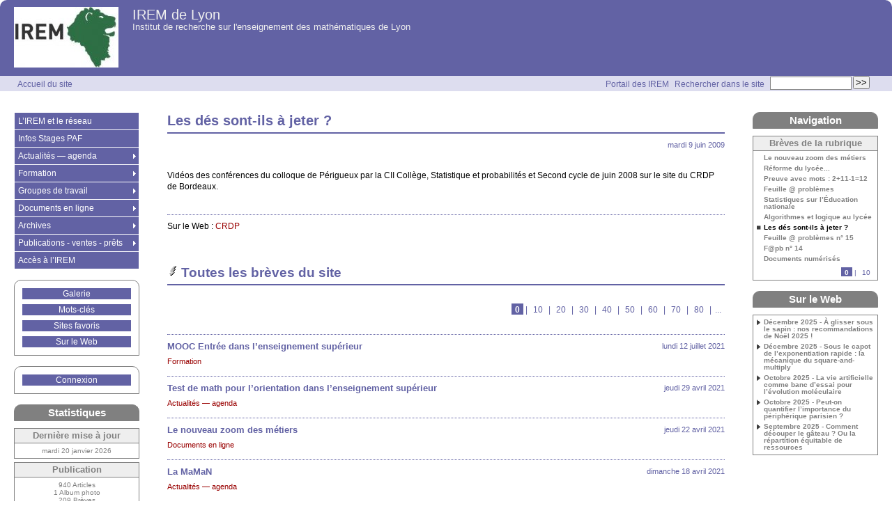

--- FILE ---
content_type: text/html; charset=utf-8
request_url: https://math.univ-lyon1.fr/irem/spip.php?breve66
body_size: 8804
content:
<!DOCTYPE html PUBLIC "-//W3C//DTD XHTML 1.0 Strict//EN" "http://www.w3.org/TR/xhtml1/DTD/xhtml1-strict.dtd">
<html xmlns="http://www.w3.org/1999/xhtml" xml:lang="fr" lang="fr" dir="ltr">
	
		<head>
<meta name="google-site-verification" content="nKMaVmMg9zawE1NW_NM4lpjdxKJuFetyg4bisqmNrwI" />
	
	<meta http-equiv="content-type" content="text/html; charset=utf-8" />
	<meta name="revisit-after" content="30 days" />
	<meta name="robots" content="index,follow" />
	<meta name="generator" content="SPIP 2.1.26 [21262] - Sarka-SPIP 3.0.4 [40664]" />
	<meta name="author" content="Formateurs IREM de Lyon" />
	<meta name="copyright" content="Copyright IREM de Lyon" />
	<meta name="distribution" content="global" />
	<meta name="description" content="Vidéos des conférences du colloque de Périgueux par la CII Collège, Statistique et probabilités et Second cycle de juin 2008 sur le site du CRDP de (...)" />
	<meta name="keywords" content="IREM, recherche, formation, enseignement, mathématiques, école, collège, lycée, lycée général, lycée technique, lycée professionnel, université, académie de Lyon" />

	
	
	
	
	<link rel="stylesheet" type="text/css" media="all" href="plugins/sarkaspip_3/css/raz.css" />
	
	<link rel="stylesheet" type="text/css" media="all" href="plugins/sarkaspip_3/css/layouts/layout13.css" />
	
	<link rel="stylesheet" type="text/css" media="all" href="prive/spip_style.css" />
	<link rel="stylesheet" type="text/css" media="all" href="squelettes-dist/spip_formulaires.css" />
	
<!-- ***** modif debut head 1 - Vincent FARGET - 28 janvier 2023 ***** -->
<link rel="stylesheet" type="text/css" media="all" href="https://math.univ-lyon1.fr/irem/spip.php?page=style.css" />
<!-- ***** modif fin head 1 - Vincent FARGET - 28 janvier 2023 ***** -->
	
	<link rel="stylesheet" href="plugins/sarkaspip_3/css/impression.css" type="text/css" media="print" />

	
	<link rel="shortcut icon" href="squelettes/images/favicon.ico" />
	
<!-- ***** modif debut head 2 - Vincent FARGET - 28 janvier 2023 ***** -->
<link rel="alternate" type="application/rss+xml" title="Syndiquer tout le site" href="https://math.univ-lyon1.fr/irem/spip.php?page=backend" />
<!-- ***** modif fin head 2 - Vincent FARGET - 28 janvier 2023 ***** -->
	

	<title>Les dés sont-ils à jeter ? - IREM de Lyon</title>
	
	
<!-- debut balise insert_head -->
	<link rel='stylesheet' type='text/css' media='all' href='extensions/porte_plume/css/barre_outils.css' />
<!-- debut modif head 11 --><link rel='stylesheet' type='text/css' media='all' href='https://math.univ-lyon1.fr/irem/spip.php?page=barre_outils_icones.css' /><!-- fin modif head 11 -->

<script src="prive/javascript/jquery.js" type="text/javascript"></script>

<script src="prive/javascript/jquery.form.js" type="text/javascript"></script>

<script src="prive/javascript/ajaxCallback.js" type="text/javascript"></script>

<script src="prive/javascript/jquery.cookie.js" type="text/javascript"></script>
<!-- insert_head --><!--[if lt IE 7]>
	<script src='extensions/msie_compat/javascript/jquery.ifixpng.js'></script>
	<script type='text/javascript'>//<![CDATA[
		jQuery.ifixpng('rien.gif');		
		function fixie() {
			jQuery('img').ifixpng();
		}
		$(document).ready(function() { fixie(); });
		onAjaxLoad(fixie);	
	//]]></script>
<![endif]-->
<!-- debut modif porte plume 1 -->
<script type='text/javascript' src='extensions/porte_plume/javascript/xregexp-min.js'></script>
<script type='text/javascript' src='extensions/porte_plume/javascript/jquery.markitup_pour_spip.js'></script>
<script type='text/javascript' src='extensions/porte_plume/javascript/jquery.previsu_spip.js'></script>
<script type='text/javascript' src='https://math.univ-lyon1.fr/irem/spip.php?page=porte_plume_start.js&amp;lang=fr'></script>
<!-- fin modif porte plume 1 -->
<!-- debut modif cfg.css 1 --><link rel="stylesheet" href="https://math.univ-lyon1.fr/irem/spip.php?page=cfg.css" type="text/css" media="all" /><!-- fin modif cfg.css 1--><script type="text/x-mathjax-config">MathJax.Hub.Config({tex2jax: {	inlineMath: [ ['$','$'] ],	processEscapes: true}});</script><script type="text/javascript" src="http://cdn.mathjax.org/mathjax/latest/MathJax.js?config=TeX-AMS_HTML"></script><!-- ***** SarkaSPIP head JS scripts ***** - modif debut - Vincent FARGET - 28 janvier 2023 --><script src="https://math.univ-lyon1.fr/irem/plugins/sarkaspip_3/scripts/menu_deroulant_vertical.js" type="text/javascript"></script><script src="https://math.univ-lyon1.fr/irem/plugins/sarkaspip_3/scripts/jcarousellite_1.0.1.js" type="text/javascript"></script><script src="https://math.univ-lyon1.fr/irem/plugins/sarkaspip_3/scripts/jquery.mousewheel.js" type="text/javascript"></script><script src="https://math.univ-lyon1.fr/irem/plugins/sarkaspip_3/scripts/jquery.corner.js" type="text/javascript"></script><script src="https://math.univ-lyon1.fr/irem/spip.php?page=sarkaspip_coins.js" type="text/javascript"></script><!-- ***** SarkaSPIP head JS scripts ***** - modif fin - Vincent FARGET - 28 janvier 2023 -->
<!-- fin balise insert_head -->
	
	</head>			

<body  dir="ltr">
<div id="container">

	<div id="header">
		
		<div class="bandeau_haut">	
	
	<div class="nav_bandeau">  
    	<!-- Navigation dans les langues -->
		
        <!-- Navigation dans les raccourcis -->
		
        <!-- Navigation dans les raccourcis -->
		
	</div>
	
	 
		
	
	<a class="site_logo" href="https://math.univ-lyon1.fr/irem" title="Accueil du site"><img class='spip_logos' alt="" src="local/cache-vignettes/L150xH87/siteon0-6bcb8.jpg" width='150' height='87' onmouseover="this.src='local/cache-vignettes/L150xH113/siteoff0-c4edb.jpg'" onmouseout="this.src='local/cache-vignettes/L150xH87/siteon0-6bcb8.jpg'" style='height:87px;width:150px;' /></a>
	<div class="site_nom">
		 
		   <h1><a href="https://math.univ-lyon1.fr/irem" title="Accueil du site">IREM de Lyon</a></h1>
		
	   <h2>Institut de recherche sur l'enseignement des mathématiques de Lyon</h2>
	</div>
	<br class="nettoyeur" />
	
</div>





<!-- ***** Bandeau chemin ***** - modif debut - Vincent FARGET - 28 janvier 2023 -->
<div class="bandeau_chemin">
<div class="recherche_chemin">
<div class="formulaire_spip formulaire_recherche" id="formulaire_recherche">
<form action="https://math.univ-lyon1.fr/irem/spip.php?page=recherche" method="get">
<div>
<input name="page" value="recherche" type="hidden" />
<label for="recherche">Rechercher&nbsp;:</label>
<input type="text" class="text" size="10" name="recherche" id="recherche" accesskey="4" /><input type="submit" class="submit" value="&gt;&gt;" title="Rechercher" />
</div>
</form>
</div>
<span><a href="http://www.univ-irem.fr/">Portail des IREM</a>&nbsp;Rechercher dans le site&nbsp;</span>
</div>
<div class="chemin">
<a href="https://math.univ-lyon1.fr/irem">Accueil du site</a>
</div>
</div>
</div>
<!-- ***** Bandeau chemin ***** - modif fin - Vincent FARGET - 28 janvier 2023 -->	</div>
	
	<div id="wrapper">
		<div id="content">
		
		 
			<div id="breve" class="article">
				<div class="titre"><h1>Les dés sont-ils à jeter&nbsp;?</h1></div>

	<div class="description">
		<div class="cartouche">mardi&nbsp;9 juin 2009</div>
		<br class="nettoyeur" />
		
		

		<div class="texte"><p>Vidéos des conférences du colloque de Périgueux par la CII Collège, Statistique et probabilités et Second cycle de juin 2008 sur le site du CRDP de Bordeaux.</p></div>
		
		
		
		<br class="nettoyeur" />
		<div class="notes">Sur le Web&nbsp;:&nbsp;<a href="http://crdp.ac-bordeaux.fr/cddp24/videos/irem.asp">CRDP</a></div>
	</div> <!-- Fin contenu -->
				<br />
			</div>
		
			
		
		<div class='ajaxbloc env-VnAKPNArUyxtPY0wXNTPQRVJyaZf+sWwrD+d9VJBRYbZZpVltxx5Xt8UO5Zb7/MToUErSieFD0ILNLmy7DuS4GO6F+MarqHo7+8bSAJCyXww0qlNxv0d9wH0czNOWpnw+eZck2fnsKFgmVJJ7AtCmgzSuTwNdRGZkvc='>


	<div id="breves_site" class="commentaires">
		<h2>Toutes les br&egrave;ves du site</h2>
		<a name='pagination_breves_toutes' id='pagination_breves_toutes'></a>
		 
			<div class="pagination"><span class="on">0</span>
	|

 <a href='spip.php?breve66&amp;debut_breves_toutes=10#pagination_breves_toutes' class='lien_pagination' rel='nofollow'>10</a>
	|

 <a href='spip.php?breve66&amp;debut_breves_toutes=20#pagination_breves_toutes' class='lien_pagination' rel='nofollow'>20</a>
	|

 <a href='spip.php?breve66&amp;debut_breves_toutes=30#pagination_breves_toutes' class='lien_pagination' rel='nofollow'>30</a>
	|

 <a href='spip.php?breve66&amp;debut_breves_toutes=40#pagination_breves_toutes' class='lien_pagination' rel='nofollow'>40</a>
	|

 <a href='spip.php?breve66&amp;debut_breves_toutes=50#pagination_breves_toutes' class='lien_pagination' rel='nofollow'>50</a>
	|

 <a href='spip.php?breve66&amp;debut_breves_toutes=60#pagination_breves_toutes' class='lien_pagination' rel='nofollow'>60</a>
	|

 <a href='spip.php?breve66&amp;debut_breves_toutes=70#pagination_breves_toutes' class='lien_pagination' rel='nofollow'>70</a>
	|

 <a href='spip.php?breve66&amp;debut_breves_toutes=80#pagination_breves_toutes' class='lien_pagination' rel='nofollow'>80</a>


|<a href='spip.php?breve66&amp;debut_breves_toutes=200#pagination_breves_toutes' class='lien_pagination' rel='nofollow'>...</a></div>
		
		<ul>
	
		<li>
	<div class="cartouche">
		lundi&nbsp;12 juillet 2021
	</div>	<a class="titre" href="spip.php?breve210" title="lire la br&egrave;ve">MOOC Entrée dans l&#8217;enseignement supérieur</a>
	<div class="complements">
	 
		<a href="spip.php?rubrique7" title="Se rendre sur la page de cette rubrique">Formation</a>	
	</div>
	<div class="nettoyeur"></div>
</li>
	
		<li>
	<div class="cartouche">
		jeudi&nbsp;29 avril 2021
	</div>	<a class="titre" href="spip.php?breve209" title="lire la br&egrave;ve">Test de math pour l&#8217;orientation dans l&#8217;enseignement supérieur</a>
	<div class="complements">
	 
		<a href="spip.php?rubrique4" title="Se rendre sur la page de cette rubrique">Actualités &mdash; agenda</a>	
	</div>
	<div class="nettoyeur"></div>
</li>
	
		<li>
	<div class="cartouche">
		jeudi&nbsp;22 avril 2021
	</div>	<a class="titre" href="spip.php?breve208" title="lire la br&egrave;ve">Le nouveau zoom des métiers</a>
	<div class="complements">
	 
		<a href="spip.php?rubrique62" title="Se rendre sur la page de cette rubrique">Documents en ligne</a>	
	</div>
	<div class="nettoyeur"></div>
</li>
	
		<li>
	<div class="cartouche">
		dimanche&nbsp;18 avril 2021
	</div>	<a class="titre" href="spip.php?breve207" title="lire la br&egrave;ve">La MaMaN</a>
	<div class="complements">
	 
		<a href="spip.php?rubrique4" title="Se rendre sur la page de cette rubrique">Actualités &mdash; agenda</a>	
	</div>
	<div class="nettoyeur"></div>
</li>
	
		<li>
	<div class="cartouche">
		samedi&nbsp;27 mars 2021
	</div>	<a class="titre" href="spip.php?breve206" title="lire la br&egrave;ve">Briques2Math</a>
	<div class="complements">
	 
		<a href="spip.php?rubrique4" title="Se rendre sur la page de cette rubrique">Actualités &mdash; agenda</a>	
	</div>
	<div class="nettoyeur"></div>
</li>
	
		<li>
	<div class="cartouche">
		mardi&nbsp;1er septembre 2020
	</div>	<a class="titre" href="spip.php?breve203" title="lire la br&egrave;ve">Les cigales 2020</a>
	<div class="complements">
	 
		<a href="spip.php?rubrique4" title="Se rendre sur la page de cette rubrique">Actualités &mdash; agenda</a>	
	</div>
	<div class="nettoyeur"></div>
</li>
	
		<li>
	<div class="cartouche">
		jeudi&nbsp;28 mai 2020
	</div>	<a class="titre" href="spip.php?breve201" title="lire la br&egrave;ve">Le salon FFJM se démathérialise&nbsp;!</a>
	<div class="complements">
	 
		<a href="spip.php?rubrique4" title="Se rendre sur la page de cette rubrique">Actualités &mdash; agenda</a>	
	</div>
	<div class="nettoyeur"></div>
</li>
	
		<li>
	<div class="cartouche">
		lundi&nbsp;6 avril 2020
	</div>	<a class="titre" href="spip.php?breve202" title="lire la br&egrave;ve">Le congrès Math.en.Jeans 2020</a>
	<div class="complements">
	 
		<a href="spip.php?rubrique4" title="Se rendre sur la page de cette rubrique">Actualités &mdash; agenda</a>	
	</div>
	<div class="nettoyeur"></div>
</li>
	
		<li>
	<div class="cartouche">
		mercredi&nbsp;1er janvier 2020
	</div>	<a class="titre" href="spip.php?breve204" title="lire la br&egrave;ve">Jeunes mathématiciennes ENS-Lyon février 2020</a>
	<div class="complements">
	 
		<a href="spip.php?rubrique4" title="Se rendre sur la page de cette rubrique">Actualités &mdash; agenda</a>	
	</div>
	<div class="nettoyeur"></div>
</li>
	
		<li>
	<div class="cartouche">
		lundi&nbsp;2 d&eacute;cembre 2019
	</div>	<a class="titre" href="spip.php?breve200" title="lire la br&egrave;ve">Journée en l&#8217;honneur de Gilles Aldon</a>
	<div class="complements">
	 
		<a href="spip.php?rubrique4" title="Se rendre sur la page de cette rubrique">Actualités &mdash; agenda</a>	
	</div>
	<div class="nettoyeur"></div>
</li>
	
		</ul>
		 
			<div class="pagination"><span class="on">0</span>
	|

 <a href='spip.php?breve66&amp;debut_breves_toutes=10#pagination_breves_toutes' class='lien_pagination' rel='nofollow'>10</a>
	|

 <a href='spip.php?breve66&amp;debut_breves_toutes=20#pagination_breves_toutes' class='lien_pagination' rel='nofollow'>20</a>
	|

 <a href='spip.php?breve66&amp;debut_breves_toutes=30#pagination_breves_toutes' class='lien_pagination' rel='nofollow'>30</a>
	|

 <a href='spip.php?breve66&amp;debut_breves_toutes=40#pagination_breves_toutes' class='lien_pagination' rel='nofollow'>40</a>
	|

 <a href='spip.php?breve66&amp;debut_breves_toutes=50#pagination_breves_toutes' class='lien_pagination' rel='nofollow'>50</a>
	|

 <a href='spip.php?breve66&amp;debut_breves_toutes=60#pagination_breves_toutes' class='lien_pagination' rel='nofollow'>60</a>
	|

 <a href='spip.php?breve66&amp;debut_breves_toutes=70#pagination_breves_toutes' class='lien_pagination' rel='nofollow'>70</a>
	|

 <a href='spip.php?breve66&amp;debut_breves_toutes=80#pagination_breves_toutes' class='lien_pagination' rel='nofollow'>80</a>


|<a href='spip.php?breve66&amp;debut_breves_toutes=200#pagination_breves_toutes' class='lien_pagination' rel='nofollow'>...</a></div>
		
	</div> <!-- Fin commentaires -->
 	
</div><!-- ajaxbloc -->
		</div>
	</div>
	
	<div id="navigation">
		
		<div id="menu_rubriques" class="noisette menu_rub1">
	<ul class="menulist">

		<li>
			 <a href="spip.php?rubrique2">L’IREM et le réseau</a>
			
			
		
			
		
		</li>

		<li>
			 <a href="spip.php?rubrique156">Infos Stages PAF</a>
			
			
		
			
		
		</li>

		<li class="smenu">
			 <a href="spip.php?rubrique4">Actualités — agenda</a>
			
			
				<ul>
			
				<li class="smenu">
					 <a href="spip.php?rubrique32">Conférences, colloques...</a>
					
				 
					
				<ul>
			
				<li class="smenu">
					 <a href="spip.php?rubrique88">Diffusion</a>
					
				 
					
				<ul>
			
				<li>
					 <a href="spip.php?rubrique249">Congrès MaTh.en.JEANS 14-15 avril 2022</a>
					
				
					
				
					
				</li>
				
			
				<li>
					 <a href="spip.php?rubrique162">Congrès MATh.en.JEANS 2016</a>
					
				
					
				
					
				</li>
				
			
				<li>
					 <a href="spip.php?rubrique212">Congrès MATh.en.JEANS 2018</a>
					
				
					
				
					
				</li>
				
			
				<li>
					 <a href="spip.php?rubrique144">Congrès Math.en.Jeans 4-6 avril 2014</a>
					
				
					
				
					
				</li>
				
			
				<li>
					 <a href="spip.php?rubrique94">Cordées mathématiques</a>
					
				
					
				
					
				</li>
				
			
				</ul>
			
				</li>
				
			
				</ul>
			
				</li>
				
			
				</ul>
			
		 
		</li>

		<li class="smenu">
			 <a href="spip.php?rubrique7">Formation</a>
			
			
				<ul>
			
				<li>
					 <a href="spip.php?rubrique78">Agrégation interne</a>
					
				
					
				
					
				</li>
				
			
				<li>
					 <a href="spip.php?rubrique184">Stage « Apprendre des rallyes mathématiques »</a>
					
				
					
				
					
				</li>
				
			
				<li>
					 <a href="spip.php?rubrique73">Stage « Algorithmique »</a>
					
				
					
				
					
				</li>
				
			
				<li>
					 <a href="spip.php?rubrique77">Stage « Probabilités et statistique » pour l’ATSM</a>
					
				
					
				
					
				</li>
				
			
				<li class="smenu">
					 <a href="spip.php?rubrique42">Stages du PAF</a>
					
				 
					
				<ul>
			
				<li>
					 <a href="spip.php?rubrique134">Liste des stages IREM</a>
					
				
					
				
					
				</li>
				
			
				<li class="smenu">
					 <a href="spip.php?rubrique67">Documents des stages</a>
					
				 
					
				<ul>
			
				<li class="smenu">
					 <a href="spip.php?rubrique83">Stage "Evaluer des compétences au collège ?"</a>
					
				 
					
				<ul>
			
				<li>
					 <a href="spip.php?rubrique211">Stage 2017/2018</a>
					
				
					
				
					
				</li>
				
			
				<li>
					 <a href="spip.php?rubrique146">Stage Evaluer des compétences 2015-2016</a>
					
				
					
				
					
				</li>
				
			
				<li>
					 <a href="spip.php?rubrique180">Stages 2016/2017</a>
					
				
					
				
					
				</li>
				
			
				</ul>
			
				</li>
				
			
				<li class="smenu">
					 <a href="spip.php?rubrique82">Stage "Géométrie en début de collège"</a>
					
				 
					
				<ul>
			
				<li>
					 <a href="spip.php?rubrique84">expérimentation : documents proposés le troisième jour</a>
					
				
					
				
					
				</li>
				
			
				<li class="smenu">
					 <a href="spip.php?rubrique124">stage PES Géométrie Mars 2013</a>
					
				 
					
				<ul>
			
				<li>
					 <a href="spip.php?rubrique126">division février 2013</a>
					
				
					
				
					
				</li>
				
			
				<li>
					 <a href="spip.php?rubrique125">reproduire une figure</a>
					
				
					
				
					
				</li>
				
			
				</ul>
			
				</li>
				
			
				</ul>
			
				</li>
				
			
				<li>
					 <a href="spip.php?rubrique81">Stage "Grandeurs, mesures et proportionnalité"</a>
					
				
					
				
					
				</li>
				
			
				<li>
					 <a href="spip.php?rubrique71">Stage "Probabilités au collège"</a>
					
				
					
				
					
				</li>
				
			
				<li>
					 <a href="spip.php?rubrique92">Stage « le géomètre et le plasticien »</a>
					
				
					
				
					
				</li>
				
			
				<li class="smenu">
					 <a href="spip.php?rubrique68">Stage calcul mental</a>
					
				 
					
				<ul>
			
				<li>
					 <a href="spip.php?rubrique131">Documents de la formation</a>
					
				
					
				
					
				</li>
				
			
				<li>
					 <a href="spip.php?rubrique157">documents mutualisés le 2 avril</a>
					
				
					
				
					
				</li>
				
			
				</ul>
			
				</li>
				
			
				<li>
					 <a href="spip.php?rubrique232">Stage Geogebra et ses utilisations pour la classe (2019-2020)</a>
					
				
					
				
					
				</li>
				
			
				<li>
					 <a href="spip.php?rubrique115">Stages "décimaux"</a>
					
				
					
				
					
				</li>
				
			
				</ul>
			
				</li>
				
			
				</ul>
			
				</li>
				
			
				<li>
					 <a href="spip.php?rubrique59">SémIREM</a>
					
				
					
				
					
				</li>
				
			
				<li>
					 <a href="spip.php?rubrique166">Téléconférences, MOOC</a>
					
				
					
				
					
				</li>
				
			
				<li>
					 <a href="spip.php?rubrique222">Formation ISN</a>
					
				
					
				
					
				</li>
				
			
				</ul>
			
		 
		</li>

		<li class="smenu">
			 <a href="spip.php?rubrique1">Groupes de travail</a>
			
			
				<ul>
			
				<li>
					 <a href="spip.php?rubrique230">École</a>
					
				
					
				
					
				</li>
				
			
				<li class="smenu">
					 <a href="spip.php?rubrique158">Numatécol</a>
					
				 
					
				<ul>
			
				<li class="smenu">
					 <a href="spip.php?rubrique252">Art et géométrie aux cycles 3 et 4</a>
					
				 
					
				<ul>
			
				<li>
					 <a href="spip.php?rubrique255">Cycle 3</a>
					
				
					
				
					
				</li>
				
			
				<li class="smenu">
					 <a href="spip.php?rubrique264">Cycle 4</a>
					
				 
					
				<ul>
			
				<li>
					 <a href="spip.php?rubrique265">Activités de cinquième</a>
					
				
					
				
					
				</li>
				
			
				<li>
					 <a href="spip.php?rubrique267">Activités de quatrième</a>
					
				
					
				
					
				</li>
				
			
				</ul>
			
				</li>
				
			
				</ul>
			
				</li>
				
			
				<li>
					 <a href="spip.php?rubrique179">Coder du cycle 1 au cycle 4</a>
					
				
					
				
					
				</li>
				
			
				<li class="smenu">
					 <a href="spip.php?rubrique251">Coenseignement français/mathématiques</a>
					
				 
					
				<ul>
			
				<li>
					 <a href="spip.php?rubrique253">séquence 1 : des lettres et des chiffres</a>
					
				
					
				
					
				</li>
				
			
				<li>
					 <a href="spip.php?rubrique254">Séquence 2 : énigmes policières</a>
					
				
					
				
					
				</li>
				
			
				<li>
					 <a href="spip.php?rubrique256">séquence 3 : L’univers symbolique</a>
					
				
					
				
					
				</li>
				
			
				<li>
					 <a href="spip.php?rubrique257">Séquence 4 : Le problème</a>
					
				
					
				
					
				</li>
				
			
				<li>
					 <a href="spip.php?rubrique258">Séquence 5 : la presse</a>
					
				
					
				
					
				</li>
				
			
				</ul>
			
				</li>
				
			
				<li>
					 <a href="spip.php?rubrique263">Escape Game</a>
					
				
					
				
					
				</li>
				
			
				<li class="smenu">
					 <a href="spip.php?rubrique169">Géométrie dynamique du cycle 1 au cycle 3</a>
					
				 
					
				<ul>
			
				<li>
					 <a href="spip.php?rubrique170">cycle 1</a>
					
				
					
				
					
				</li>
				
			
				<li class="smenu">
					 <a href="spip.php?rubrique171">Cycle 2 et cycle 3</a>
					
				 
					
				<ul>
			
				<li>
					 <a href="spip.php?rubrique182">Thème 1 : se repérer et se déplacer sur un quadrillage</a>
					
				
					
				
					
				</li>
				
			
				<li>
					 <a href="spip.php?rubrique172">Thème 2 : Eléments de base</a>
					
				
					
				
					
				</li>
				
			
				<li>
					 <a href="spip.php?rubrique173">Thème 3 : polygones et polygones réguliers</a>
					
				
					
				
					
				</li>
				
			
				<li>
					 <a href="spip.php?rubrique174">Thème 4 : relations de perpendicularité et de parallélisme</a>
					
				
					
				
					
				</li>
				
			
				<li>
					 <a href="spip.php?rubrique175">Thème 5 : le cercle</a>
					
				
					
				
					
				</li>
				
			
				<li>
					 <a href="spip.php?rubrique177">Thème 7 : symétrie</a>
					
				
					
				
					
				</li>
				
			
				<li>
					 <a href="spip.php?rubrique178">Thème 8 : reproduction de figures et boites noires</a>
					
				
					
				
					
				</li>
				
			
				</ul>
			
				</li>
				
			
				</ul>
			
				</li>
				
			
				<li>
					 <a href="spip.php?rubrique223">mathcitymap</a>
					
				
					
				
					
				</li>
				
			
				<li>
					 <a href="spip.php?rubrique239">Rapports d’activité</a>
					
				
					
				
					
				</li>
				
			
				</ul>
			
				</li>
				
			
				<li class="smenu">
					 <a href="spip.php?rubrique10">Collège</a>
					
				 
					
				<ul>
			
				<li>
					 <a href="spip.php?rubrique119">Différenciation</a>
					
				
					
				
					
				</li>
				
			
				<li>
					 <a href="spip.php?rubrique248">Classe Puzzle - Jigsaw</a>
					
				
					
				
					
				</li>
				
			
				<li>
					 <a href="spip.php?rubrique218">Maths motivantes</a>
					
				
					
				
					
				</li>
				
			
				<li class="smenu">
					 <a href="spip.php?rubrique120">Construction du nombre</a>
					
				 
					
				<ul>
			
				<li>
					 <a href="spip.php?rubrique118">Publications</a>
					
				
					
				
					
				</li>
				
			
				</ul>
			
				</li>
				
			
				<li>
					 <a href="spip.php?rubrique121">Évaluation</a>
					
				
					
				
					
				</li>
				
			
				<li>
					 <a href="spip.php?rubrique164">Documents institutionnels</a>
					
				
					
				
					
				</li>
				
			
				<li>
					 <a href="spip.php?rubrique238">Compte rendus d’activité</a>
					
				
					
				
					
				</li>
				
			
				</ul>
			
				</li>
				
			
				<li class="smenu">
					 <a href="spip.php?rubrique19">DREAM</a>
					
				 
					
				<ul>
			
				<li>
					 <a href="spip.php?rubrique244">Rapports d’activité</a>
					
				
					
				
					
				</li>
				
			
				</ul>
			
				</li>
				
			
				<li class="smenu">
					 <a href="spip.php?rubrique161">Déplacements, algorithmique et programmation</a>
					
				 
					
				<ul>
			
				<li>
					 <a href="spip.php?rubrique235">Formation continue</a>
					
				
					
				
					
				</li>
				
			
				<li>
					 <a href="spip.php?rubrique233">Rapports d’activité</a>
					
				
					
				
					
				</li>
				
			
				<li>
					 <a href="spip.php?rubrique234">Divers</a>
					
				
					
				
					
				</li>
				
			
				</ul>
			
				</li>
				
			
				<li class="smenu">
					 <a href="spip.php?rubrique133">Sur le niveau lycée</a>
					
				 
					
				<ul>
			
				<li class="smenu">
					 <a href="spip.php?rubrique15">LP TICE</a>
					
				 
					
				<ul>
			
				<li>
					 <a href="spip.php?rubrique245">Rapports d’activité</a>
					
				
					
				
					
				</li>
				
			
				</ul>
			
				</li>
				
			
				<li class="smenu">
					 <a href="spip.php?rubrique159">Lycée</a>
					
				 
					
				<ul>
			
				<li>
					 <a href="spip.php?rubrique242">Rapports d’activité</a>
					
				
					
				
					
				</li>
				
			
				<li>
					 <a href="spip.php?rubrique243">Stages depuis 2019</a>
					
				
					
				
					
				</li>
				
			
				<li class="smenu">
					 <a href="spip.php?rubrique79">Groupe lycée AP</a>
					
				 
					
				<ul>
			
				<li>
					 <a href="spip.php?rubrique95">Compléments brochure A.P. interdisciplinaire</a>
					
				
					
				
					
				</li>
				
			
				</ul>
			
				</li>
				
			
				</ul>
			
				</li>
				
			
				<li>
					 <a href="spip.php?rubrique153">DNL maths-anglais</a>
					
				
					
				
					
				</li>
				
			
				<li class="smenu">
					 <a href="spip.php?rubrique96">Numérique au lycée (ex. ISN)</a>
					
				 
					
				<ul>
			
				<li>
					 <a href="spip.php?rubrique114">Des exemples de mini-projets</a>
					
				
					
				
					
				</li>
				
			
				<li>
					 <a href="spip.php?rubrique128">Exemples de contrôles</a>
					
				
					
				
					
				</li>
				
			
				<li>
					 <a href="spip.php?rubrique127">Exemples de cours et TD</a>
					
				
					
				
					
				</li>
				
			
				<li class="smenu">
					 <a href="spip.php?rubrique98">ISN partie privée</a>
					
				 
					
				<ul>
			
				<li>
					 <a href="spip.php?rubrique101">Compte-rendu réunion</a>
					
				
					
				
					
				</li>
				
			
				<li>
					 <a href="spip.php?rubrique107">Evaluations</a>
					
				
					
				
					
				</li>
				
			
				<li>
					 <a href="spip.php?rubrique102">Le binaire</a>
					
				
					
				
					
				</li>
				
			
				<li>
					 <a href="spip.php?rubrique104">Le HTML</a>
					
				
					
				
					
				</li>
				
			
				<li>
					 <a href="spip.php?rubrique105">Les booléens</a>
					
				
					
				
					
				</li>
				
			
				<li>
					 <a href="spip.php?rubrique112">Les entiers signés. Addition en binaire</a>
					
				
					
				
					
				</li>
				
			
				<li>
					 <a href="spip.php?rubrique111">Les images</a>
					
				
					
				
					
				</li>
				
			
				<li>
					 <a href="spip.php?rubrique103">Planning et cahier de textes</a>
					
				
					
				
					
				</li>
				
			
				<li>
					 <a href="spip.php?rubrique106">Tris algos</a>
					
				
					
				
					
				</li>
				
			
				</ul>
			
				</li>
				
			
				<li>
					 <a href="spip.php?rubrique129">Liens externes</a>
					
				
					
				
					
				</li>
				
			
				</ul>
			
				</li>
				
			
				</ul>
			
				</li>
				
			
				<li class="smenu">
					 <a href="spip.php?rubrique17">Lycée-université</a>
					
				 
					
				<ul>
			
				<li>
					 <a href="spip.php?rubrique23">Des chercheurs dans les classes !</a>
					
				
					
				
					
				</li>
				
			
				<li>
					 <a href="spip.php?rubrique87">MathC2+</a>
					
				
					
				
					
				</li>
				
			
				<li class="smenu">
					 <a href="spip.php?rubrique26">Transition lycée-université</a>
					
				 
					
				<ul>
			
				<li>
					 <a href="spip.php?rubrique34">Espace privé</a>
					
				
					
				
					
				</li>
				
			
				</ul>
			
				</li>
				
			
				</ul>
			
				</li>
				
			
				<li class="smenu">
					 <a href="spip.php?rubrique160">Projets européens</a>
					
				 
					
				<ul>
			
				<li>
					 <a href="spip.php?rubrique247">Erasmus+ &lt; colette/&gt; 09/20-08/23</a>
					
				
					
				
					
				</li>
				
			
				<li>
					 <a href="spip.php?rubrique186">Erasmus+ DrIVE-MATH 09/17-08/20</a>
					
				
					
				
					
				</li>
				
			
				<li class="smenu">
					 <a href="spip.php?rubrique227">Erasmus+ InnoMath 09/19-08/21</a>
					
				 
					
				<ul>
			
				<li>
					 <a href="spip.php?rubrique246">Webcams mathématiques</a>
					
				
					
				
					
				</li>
				
			
				</ul>
			
				</li>
				
			
				<li>
					 <a href="spip.php?rubrique261">Erasmus+ Math4Sustainability 01/25-12/27</a>
					
				
					
				
					
				</li>
				
			
				<li>
					 <a href="spip.php?rubrique229">Erasmus+ MoMaTrE  09/17-08/20 et MaSCE³ 09/19-08/22-</a>
					
				
					
				
					
				</li>
				
			
				<li>
					 <a href="spip.php?rubrique260">Erasmus+ Myths &amp; Maths 01/24-12/25</a>
					
				
					
				
					
				</li>
				
			
				</ul>
			
				</li>
				
			
				<li class="smenu">
					 <a href="spip.php?rubrique14">Mathématiques dynamiques</a>
					
				 
					
				<ul>
			
				<li>
					 <a href="spip.php?rubrique240">Rapports d’activité</a>
					
				
					
				
					
				</li>
				
			
				<li>
					 <a href="spip.php?rubrique241">Stages</a>
					
				
					
				
					
				</li>
				
			
				</ul>
			
				</li>
				
			
				<li class="smenu">
					 <a href="spip.php?rubrique6">36 élèves, 36 calculatrices</a>
					
				 
					
				<ul>
			
				<li>
					 <a href="spip.php?rubrique185">Mode Examen</a>
					
				
					
				
					
				</li>
				
			
				<li>
					 <a href="spip.php?rubrique51">Prise en main</a>
					
				
					
				
					
				</li>
				
			
				<li>
					 <a href="spip.php?rubrique237">Python</a>
					
				
					
				
					
				</li>
				
			
				<li class="smenu">
					 <a href="spip.php?rubrique43">36x36 privé</a>
					
				 
					
				<ul>
			
				<li class="smenu">
					 <a href="spip.php?rubrique44">fiches définitives</a>
					
				 
					
				<ul>
			
				<li>
					 <a href="spip.php?rubrique56">fiches à finir de décliner (déjà en ligne)</a>
					
				
					
				
					
				</li>
				
			
				</ul>
			
				</li>
				
			
				<li>
					 <a href="spip.php?rubrique52">Fiches en attente</a>
					
				
					
				
					
				</li>
				
			
				<li>
					 <a href="spip.php?rubrique53">fiches en cours</a>
					
				
					
				
					
				</li>
				
			
				<li>
					 <a href="spip.php?rubrique65">Formulaire 36x36 (expérimental)</a>
					
				
					
				
					
				</li>
				
			
				<li class="smenu">
					 <a href="spip.php?rubrique48">Outils</a>
					
				 
					
				<ul>
			
				<li>
					 <a href="spip.php?rubrique55">Comptes rendus</a>
					
				
					
				
					
				</li>
				
			
				</ul>
			
				</li>
				
			
				</ul>
			
				</li>
				
			
				<li>
					 <a href="spip.php?rubrique46">Statistiques et Probabilités</a>
					
				
					
				
					
				</li>
				
			
				<li>
					 <a href="spip.php?rubrique45">Fonctions</a>
					
				
					
				
					
				</li>
				
			
				<li>
					 <a href="spip.php?rubrique47">Suites numériques</a>
					
				
					
				
					
				</li>
				
			
				<li>
					 <a href="spip.php?rubrique74">Algorithmique</a>
					
				
					
				
					
				</li>
				
			
				<li>
					 <a href="spip.php?rubrique75">Kit de survie</a>
					
				
					
				
					
				</li>
				
			
				<li>
					 <a href="spip.php?rubrique76">Calcul formel</a>
					
				
					
				
					
				</li>
				
			
				<li>
					 <a href="spip.php?rubrique147">Listes et Matrices</a>
					
				
					
				
					
				</li>
				
			
				</ul>
			
				</li>
				
			
				<li class="smenu">
					 <a href="spip.php?rubrique20">Rallye</a>
					
				 
					
				<ul>
			
				<li>
					 <a href="spip.php?rubrique219">MathCityMap : Les projets Erasmus+ MoMaTrE et MaSCE³</a>
					
				
					
				
					
				</li>
				
			
				<li>
					 <a href="spip.php?rubrique38">Rallye privé</a>
					
				
					
				
					
				</li>
				
			
				</ul>
			
				</li>
				
			
				<li class="smenu">
					 <a href="spip.php?rubrique99">Jeux</a>
					
				 
					
				<ul>
			
				<li>
					 <a href="spip.php?rubrique250">Avec des jeux de société</a>
					
				
					
				
					
				</li>
				
			
				<li>
					 <a href="spip.php?rubrique262">FabLab Matériel</a>
					
				
					
				
					
				</li>
				
			
				<li>
					 <a href="spip.php?rubrique259">Jeux d’appariement</a>
					
				
					
				
					
				</li>
				
			
				</ul>
			
				</li>
				
			
				<li class="smenu">
					 <a href="spip.php?rubrique132">Groupes ayant  arrêté leurs activités</a>
					
				 
					
				<ul>
			
				<li class="smenu">
					 <a href="spip.php?rubrique143">TRaAM Problèmes ouverts</a>
					
				 
					
				<ul>
			
				<li class="smenu">
					 <a href="spip.php?rubrique148">Exposition 2000 année des mathématiques à Lyon</a>
					
				 
					
				<ul>
			
				<li>
					 <a href="spip.php?rubrique149">Les problèmes des TCL</a>
					
				
					
				
					
				</li>
				
			
				</ul>
			
				</li>
				
			
				</ul>
			
				</li>
				
			
				<li>
					 <a href="spip.php?rubrique154">50 problèmes (et plus si affinités...)</a>
					
				
					
				
					
				</li>
				
			
				<li>
					 <a href="spip.php?rubrique12">Environnements Numériques de Travail (ENT)</a>
					
				
					
				
					
				</li>
				
			
				<li>
					 <a href="spip.php?rubrique9">L’expérimental en mathématiques</a>
					
				
					
				
					
				</li>
				
			
				<li>
					 <a href="spip.php?rubrique13">Feuille @ problèmes</a>
					
				
					
				
					
				</li>
				
			
				<li>
					 <a href="spip.php?rubrique69">Matisu</a>
					
				
					
				
					
				</li>
				
			
				<li>
					 <a href="spip.php?rubrique108">Club de mathématiques</a>
					
				
					
				
					
				</li>
				
			
				<li class="smenu">
					 <a href="spip.php?rubrique37">Démarche d’investigation (et épreuve pratique)</a>
					
				 
					
				<ul>
			
				<li>
					 <a href="spip.php?rubrique58">Activités TICE pour la classe</a>
					
				
					
				
					
				</li>
				
			
				<li class="smenu">
					 <a href="spip.php?rubrique24">Espace privé EPM</a>
					
				 
					
				<ul>
			
				<li>
					 <a href="spip.php?rubrique31">Analyse de sujets</a>
					
				
					
				
					
				</li>
				
			
				<li>
					 <a href="spip.php?rubrique29">Comptes rendus</a>
					
				
					
				
					
				</li>
				
			
				<li>
					 <a href="spip.php?rubrique30">Divers documents</a>
					
				
					
				
					
				</li>
				
			
				<li class="smenu">
					 <a href="spip.php?rubrique27">Documents définitifs</a>
					
				 
					
				<ul>
			
				<li>
					 <a href="spip.php?rubrique36">Documents des stages lyonnais</a>
					
				
					
				
					
				</li>
				
			
				</ul>
			
				</li>
				
			
				<li>
					 <a href="spip.php?rubrique28">Propositions de TP</a>
					
				
					
				
					
				</li>
				
			
				</ul>
			
				</li>
				
			
				<li>
					 <a href="spip.php?rubrique41">Mutualisation : groupe lyonnais</a>
					
				
					
				
					
				</li>
				
			
				</ul>
			
				</li>
				
			
				<li class="smenu">
					 <a href="spip.php?rubrique63">Astronomie</a>
					
				 
					
				<ul>
			
				<li>
					 <a href="spip.php?rubrique64">Espace restreint astronomie</a>
					
				
					
				
					
				</li>
				
			
				</ul>
			
				</li>
				
			
				<li>
					 <a href="spip.php?rubrique165">EpsilonWriter</a>
					
				
					
				
					
				</li>
				
			
				</ul>
			
				</li>
				
			
				</ul>
			
		 
		</li>

		<li class="smenu">
			 <a href="spip.php?rubrique62">Documents en ligne</a>
			
			
				<ul>
			
				<li>
					 <a href="spip.php?rubrique217">Construire les nouveaux nombres au cycle 3. Fractions et décimaux&nbsp;(...)</a>
					
				
					
				
					
				</li>
				
			
				<li class="smenu">
					 <a href="spip.php?rubrique137">La géométrie plane du cycle 3 au collège, trois modules de formation</a>
					
				 
					
				<ul>
			
				<li>
					 <a href="spip.php?rubrique138">Accès restreint</a>
					
				
					
				
					
				</li>
				
			
				</ul>
			
				</li>
				
			
				<li>
					 <a href="spip.php?rubrique220">Ressources collaboratives : Construire des nouveaux nombres au cycle&nbsp;(...)</a>
					
				
					
				
					
				</li>
				
			
				<li>
					 <a href="spip.php?rubrique168">Documents Journées Nationales APMEP LYON 2016</a>
					
				
					
				
					
				</li>
				
			
				<li class="smenu">
					 <a href="spip.php?rubrique140">50 problèmes (et plus si affinités)</a>
					
				 
					
				<ul>
			
				<li>
					 <a href="spip.php?rubrique141">Du CM à la sixième...50 problèmes (et plus si affinités)</a>
					
				
					
				
					
				</li>
				
			
				</ul>
			
				</li>
				
			
				</ul>
			
		 
		</li>

		<li class="smenu">
			 <a href="spip.php?rubrique8">Archives</a>
			
			
				<ul>
			
				<li>
					 <a href="spip.php?rubrique33">Les vendredis de l’IREM</a>
					
				
					
				
					
				</li>
				
			
				<li>
					 <a href="spip.php?rubrique228">Rallye mathématique</a>
					
				
					
				
					
				</li>
				
			
				</ul>
			
		 
		</li>

		<li class="smenu">
			 <a href="spip.php?rubrique5">Publications - ventes - prêts</a>
			
			
				<ul>
			
				<li class="smenu">
					 <a href="spip.php?rubrique187">Construire les nouveaux nombres au cycle 3. Fractions et décimaux&nbsp;(...)</a>
					
				 
					
				<ul>
			
				<li>
					 <a href="spip.php?rubrique214">Où vous procurer l’ouvrage ?</a>
					
				
					
				
					
				</li>
				
			
				<li>
					 <a href="spip.php?rubrique196">Sommaire de l’ouvrage</a>
					
				
					
				
					
				</li>
				
			
				<li>
					 <a href="spip.php?rubrique210">Aperçu de l’ouvrage</a>
					
				
					
				
					
				</li>
				
			
				<li>
					 <a href="spip.php?rubrique197">Tableaux récapitulatifs des annexes</a>
					
				
					
				
					
				</li>
				
			
				<li>
					 <a href="spip.php?rubrique198">Débuter avec les fractions</a>
					
				
					
				
					
				</li>
				
			
				<li>
					 <a href="spip.php?rubrique201">Construire le nombre décimal</a>
					
				
					
				
					
				</li>
				
			
				<li>
					 <a href="spip.php?rubrique203">Découvrir la fraction quotient</a>
					
				
					
				
					
				</li>
				
			
				<li>
					 <a href="spip.php?rubrique204">Enrichir la multiplication</a>
					
				
					
				
					
				</li>
				
			
				<li>
					 <a href="spip.php?rubrique209">Crédits</a>
					
				
					
				
					
				</li>
				
			
				<li>
					 <a href="spip.php?rubrique216">Un partenariat Réseau Canopé / Irem de Lyon</a>
					
				
					
				
					
				</li>
				
			
				<li>
					 <a href="spip.php?rubrique208">Mentions légales</a>
					
				
					
				
					
				</li>
				
			
				</ul>
			
				</li>
				
			
				</ul>
			
		 
		</li>

		<li>
			 <a href="spip.php?rubrique21">Accès à l’IREM</a>
			
			
		
			
		
		</li>

	</ul> <!-- menulist -->
</div> <!-- menu_rub1 -->


 
	<div id="menu_raccourcis" class="noisette nav2"><ul>
	




<!-- ici -- debut 1 -->
 
<!--		<li class="raccourci_nav1"><a href="https://web3-math.univ-lyon1.fr/irem/spip.php?page=galerie&amp;id_rubrique=215">Galerie</a></li>-->
<li class="raccourci_nav1"><a href="https://math.univ-lyon1.fr/irem/spip.php?page=galerie&amp;id_rubrique=215">Galerie</a></li>
		
<!--<li class="raccourci_nav1"><a href="https://math.univ-lyon1.fr/irem/spip.php?page=galerie&amp;id_rubrique=215">Galerie</a></li>-->
<!-- ici -- fin 1 -->





<!-- ici -- debut 2 -->

<!--		<li class="raccourci_nav1"><a href="https://web3-math.univ-lyon1.fr/irem/spip.php?page=mot">Mots-cl&eacute;s</a></li>-->
<li class="raccourci_nav1"><a href="https://math.univ-lyon1.fr/irem/spip.php?page=mot">Mots-cl&eacute;s</a></li>
		
<!-- ici -- fin 2 -->


<!-- ici -- debut 3 -->

<!--	<li class="raccourci_nav1"><a href="https://web3-math.univ-lyon1.fr/irem/spip.php?page=herbier">Sites favoris</a></li>-->
<li class="raccourci_nav1"><a href="https://math.univ-lyon1.fr/irem/spip.php?page=herbier">Sites favoris</a></li>
		
<!-- ici -- fin 3 -->


<!-- ici -- debut 4 -->

<!--		<li class="raccourci_nav1"><a href="https://web3-math.univ-lyon1.fr/irem/spip.php?page=site">Sur le Web</a></li>-->
<li class="raccourci_nav1"><a href="https://math.univ-lyon1.fr/irem/spip.php?page=site">Sur le Web</a></li>
		
<!-- ici -- fin 4 -->




 
	</ul>
</div>
 
	<div id="nav_visiteur" class="noisette nav2">
	<ul>
		
		 
			
		
		
		
			
		
		
		
		 
			
<!-- ici -- debut login 1 -->
<li class="raccourci_nav1"><a href="https://math.univ-lyon1.fr/irem/spip.php?page=login-public&url=./">Connexion</a></li>
<!-- ici -- fin login 1 -->
		</ul>
		
		
</div>

















 
	



 
	<div id="noisette_statistiques" class="noisette">
	<h1 class="intitule">Statistiques</h1>
	<div class="contenu">
		
			<h2 class="titre_bloc">Derni&egrave;re mise &agrave; jour</h2>
		
			<div class="texte">mardi&nbsp;20 janvier 2026</div>
		
		
	</div>

	<div class="contenu">
		<h2 class="titre_bloc">Publication</h2>
		<div class="texte">
			                                                                                                                                                                                                                                                                                                                                                                                                                                                                                                                                                                                                                                                                                                                                                                                                                                                                                                                                                                             
				940 Articles<br />
			  
				1 Album photo<br />
			                                                                                                                                                                                                                  
				209 Br&egrave;ves<br />
			                                                             
				60 Sites Web<br />
			                                                                                                                                       
				134 Auteurs<br />
		</div>
	</div>
	
	<div class="contenu">
		<h2 class="titre_bloc">Visites</h2>
		<div class="texte">
			184&nbsp;aujourd'hui<br />
			790&nbsp;hier<br />
			2436001&nbsp;depuis le d&eacute;but<br />
			
			 
				18&nbsp;visiteurs actuellement connect&eacute;s
			
		</div>
	</div>
</div>



 
	<div id="noisette_badges" class="noisette">
	<div class="badges">
		
		
		 
			<a id="logo_sarkaspip" href="http://www.sarka-spip.net" title="Squelette">&nbsp;</a>
		
		 
			<a id="logo_spip" href="http://spip.net" title="Site r&eacute;alis&eacute; avec SPIP">&nbsp;</a>
		
		
		<br class="nettoyeur" />
	</div>
</div>	</div>
	
	<div id="extra">
		
			
		
		<div id="noisette_navigation" class="noisette">
	<h1 class="intitule">Navigation</h1>
		
				
		<div class='ajaxbloc env-TnEGPJErU+xtPY3+XI2jtLwPW9apvLXo7BOs9jIJ5wgUbyuTSwyTCXnmayovgd9OOi4PPo5Eh0JhbvneS9Fsj6W0kZWa6yeq1D5WhBaChTFlXZZgIdj9u40oemqB+/arNJkJg6hlBsdMsAp+qlCB2m8LGrGIXcK0xsoGWYJdBSgqc+NfZQ=='>



<div class="contenu">
	<a name='pagination_breves_secteur' id='pagination_breves_secteur'></a>
	<h2 class="titre_bloc">Br&egrave;ves de la rubrique</h2>
	<div class="liste"><ul>

	<li><a class="titre" href="spip.php?breve208" title="Se rendre sur la page de cette br&egrave;ve">
			Le nouveau zoom des métiers
		</a></li>

	<li><a class="titre" href="spip.php?breve91" title="Se rendre sur la page de cette br&egrave;ve">
			Réforme du lycée...
		</a></li>

	<li><a class="titre" href="spip.php?breve87" title="Se rendre sur la page de cette br&egrave;ve">
			Preuve avec mots&nbsp;: 2+11-1=12
		</a></li>

	<li><a class="titre" href="spip.php?breve82" title="Se rendre sur la page de cette br&egrave;ve">
			Feuille @ problèmes
		</a></li>

	<li><a class="titre" href="spip.php?breve80" title="Se rendre sur la page de cette br&egrave;ve">
			Statistiques sur l&#8217;Éducation nationale
		</a></li>

	<li><a class="titre" href="spip.php?breve73" title="Se rendre sur la page de cette br&egrave;ve">
			Algorithmes et logique au lycée
		</a></li>

	<li><span class="titre">
			Les dés sont-ils à jeter&nbsp;?
		</span></li>

	<li><a class="titre" href="spip.php?breve63" title="Se rendre sur la page de cette br&egrave;ve">
			Feuille @ problèmes n&#176;&nbsp;15
		</a></li>

	<li><a class="titre" href="spip.php?breve58" title="Se rendre sur la page de cette br&egrave;ve">
			F@pb n&#176;&nbsp;14
		</a></li>

	<li><a class="titre" href="spip.php?breve49" title="Se rendre sur la page de cette br&egrave;ve">
			Documents numérisés
		</a></li>

	</ul></div>
	<div class="pagination"><span class="on">0</span>
	|

 <a href='spip.php?breve66&amp;debut_breves_secteur=10#pagination_breves_secteur' class='lien_pagination' rel='nofollow'>10</a></div>
</div>

</div><!-- ajaxbloc --></div>












	









 
	 
			



 
	


 <div id="noisette_sites" class="noisette">
		<h1><a class="intitule" href="https://math.univ-lyon1.fr/irem/spip.php?page=site">Sur le Web</a></h1>
		<div class="contenu mixte">

		<h2><a class="titre" href="https://interstices.info/a-glisser-sous-le-sapin-nos-recommandations-de-noel-2025/" title=")i( interstices">D&eacute;cembre 2025 - À glisser sous le sapin : nos recommandations de Noël 2025 !</a></h2>

		<h2><a class="titre" href="https://interstices.info/sous-le-capot-de-lexponentiation-rapide-la-mecanique-du-square-and-multiply/" title=")i( interstices">D&eacute;cembre 2025 - Sous le capot de l’exponentiation rapide : la mécanique du square-and-multiply</a></h2>

		<h2><a class="titre" href="https://interstices.info/la-vie-artificielle-comme-banc-dessai-pour-levolution-moleculaire/" title=")i( interstices">Octobre 2025 - La vie artificielle comme banc d’essai pour l’évolution moléculaire</a></h2>

		<h2><a class="titre" href="https://interstices.info/peut-on-quantifier-limportance-du-peripherique-parisien/" title=")i( interstices">Octobre 2025 - Peut-on quantifier l’importance du périphérique parisien ?</a></h2>

		<h2><a class="titre" href="https://interstices.info/comment-decouper-le-gateau-ou-la-repartition-equitable-de-ressources/" title=")i( interstices">Septembre 2025 - Comment découper le gâteau ? Ou la répartition équitable de ressources</a></h2>

		</div>
	</div>	</div>
	
	<div id="footer">
		
		<div class="pied_bas">

	<div class="copyright">&copy;&nbsp;2005-2026&nbsp;IREM de Lyon</div>	<div class="credits"><a href="https://math.univ-lyon1.fr/irem/spip.php?page=plan&amp;tri=par_rubrique">Plan du site</a>&nbsp;|&nbsp;Université Lyon 1 – Académie de Lyon&nbsp;|&nbsp;<a href="#header" title="Retour en haut de la page" rel="nofollow">Haut &uarr;</a></div>	

</div>

<!-- debut modif cron 1 --><!-- SPIP-CRON modifie --><div style="background-image: url('https://math.univ-lyon1.fr/irem/spip.php?action=cron');"></div><!-- fin modif cron 1 -->	</div>

</div>
</body>
</html>




--- FILE ---
content_type: text/css; charset=iso-8859-15
request_url: https://math.univ-lyon1.fr/irem/spip.php?page=style.css
body_size: 10308
content:
/* BASE.CSS                                                             */
/* Cette feuille contient:                                              */
/* - les styles associes au code genere par SPIP 2.0                    */
/* - les styles des formulaires de SPIP 2.0                             */
/* - les styles de la pagination SPIP                                   */
/* - les styles generaux propres au squelette                           */
/* -------------------------------------------------------------------- */

/* -------------------------------------------------------------------- */
/* 	Styles de Typographie generale generes par SPIP (spip_styles.css)   */
/* -------------------------------------------------------------------- */
strong {font-weight: bold;}
em {font-style: italic;}

/* Titraille / Intertitres */
h3.spip {
	font-weight: bold;	font-size: 1.3em; margin: 2em 0 0.5em 0; text-align: left; line-height: 1.1em;
	color: #6262a4;}
hr.spip {} /*Cf.: spip_style.css*/

/* Listes SPIP */
/* -- Puces generees par un tiret suivant d'un ou plusieurs asterisques (ex: -* blabla...) */
/* -- Ces puces sont incluses dans une balise <ul class="spip"> et le code de chaque item est <li class="spip"> */
ul.spip {padding: 0; margin: 5px 0 10px 20px;}
ul.spip li {list-style-image: url(plugins/sarkaspip_3/images/puce-n0.gif); padding: 0; margin: 5px 0 0 0; line-height: 1.4em;}
ul.spip ul.spip li {list-style-image: url(plugins/sarkaspip_3/images/puce-n1.gif); line-height: 1.4em;}
ul.spip ul.spip ul.spip li {list-style-image: url(plugins/sarkaspip_3/images/puce-n2.gif); line-height: 1.4em;}
/* -- Puces generees par un tiret suivant d'un ou plusieurs diese (ex: -# blabla...) */
/* -- Ces puces sont incluses dans une balise <ol class="spip"> et le code de chaque item est <li class="spip"> */
ol.spip {padding: 0; margin: 5px 0 10px 20px;}
ol.spip li {list-style-type: decimal; list-style-image: none; list-style-position: outside;	padding: 0; margin: 5px 0 0 0; line-height: 1.4em;border:none;}
ol.spip ol.spip li {list-style-type: decimal; line-height: 1.4em;}
ol.spip ol.spip ol.spip li {list-style-type: decimal; line-height: 1.4em;}

/* Citations, code et poesie */
/* -- Citations et poÃ©sie */
blockquote.spip {
	display: block; padding: 0 1em; font-style: italic; overflow: auto;
	border-left: 4px solid #990000;
	color: #000000;
	background: #eeeeee;}
blockquote.spip_poesie {font-family: inherit; border: 0; line-height: 1.2em;}
blockquote.spip_poesie div {} /*Cf.: spip_style.css*/
/* -- Code et cadre y compris la prise en compte du plugin Coloration Code */
.spip_code {display: inline; font-family: Courier, "Courier New", monospace; font-size: 1em;
	color: #669999;}
div.spip_code, .coloration_code .code {
	display: block; padding: 0 1em; margin: 1em 0; font-family: Courier, "Courier New", monospace; font-size: 1.2em; line-height:1.5em; overflow: auto; max-height: 25em;
	border-left: 4px solid #669999;
	color: #000000;
	background: #eeeeee;} 
.coloration_code .code {font-size: 1em;} 
.coloration_code .code_download {margin-bottom: 1em;} 
.spip_cadre, .coloration_code .cadre {border: 0; padding: 0.5em 1em; width: 95%; font: inherit;
	border-left: 4px solid transparent; 
	color: #000000;
	background: #eeeeee;}

/* Surlignage */
.spip_surligne {} /*Cf.: spip_style.css*/

/* Tableaux */
table.spip {font-size: 1em; border-color: transparent; line-height: 1.4em; border-collapse: inherit; border-spacing: 2px; margin-bottom: 1em;} 
table.spip caption {} /*Cf.: spip_style.css*/
table.spip tr.row_first {text-align: center;
	color: #ffffff;
	background: #808080;}
table.spip tr.row_odd {background: #e0e0e0; color: inherit}
table.spip tr.row_even {background: #eeeeee; color: inherit}
table.spip td, table.spip th {padding: 0 10px}
table.spip th {border : none;} 
table.spip td {border : none;} 

/* Logos, documents et images */
img, .spip_logos {} /*Cf.: spip_style.css*/
.spip_documents {} 
.spip_documents_center {} /*Cf.: spip_style.css*/
.spip_documents_left {margin: 5px 15px 5px 0;} /*Cf.: spip_style.css*/
.spip_documents_right { margin: 5px 0 5px 15px;} /*Cf.: spip_style.css*/
.spip_doc_titre {} /*Cf.: spip_style.css*/
.spip_doc_descriptif {} /*Cf.: spip_style.css*/

/* modeles par defaut */
.spip_modele {}  /*Cf.: spip_style.css*/

/* Couleurs des liens de SPIP */
a {text-decoration:none; display: inline; padding: 0; color: #990000;}	
a.spip_note {color: #990000;} /* liens vers notes de bas de page */
a.spip_ancre {color: #990000;} /* liens internes a la page */
a.spip_in {color: #990000;} /* liens internes */
a.spip_out {color: #990000; background: transparent url(plugins/sarkaspip_3/images/lien_out.gif) right center no-repeat; padding-right: 14px;} /* liens sortants */
a.spip_mail {color: #990000; background: transparent url(plugins/sarkaspip_3/images/lien_mail.gif) right center no-repeat; padding-right: 14px;}
a.spip_mail:before {content: "";} /* liens vers un email */
a.spip_url {color: #990000; background: transparent url(plugins/sarkaspip_3/images/lien_out.gif) right center no-repeat; padding-right: 14px;} /* liens url sortants */
a.spip_glossaire {color: #990000;} /* liens vers encyclopedie */
a.spip_glossaire:hover {color: #990000; text-decoration: underline overline;}
a:hover {text-decoration: underline; color: #990000;}
.on {} /* liens exposes */

/* -------------------------------------------------------------------- */
/* 	Styles de la pagination generes par SPIP                            */
/* -------------------------------------------------------------------- */
.pagination {margin: 30px 0; padding: 0; font-size: 1.2em; text-align: right; text-decoration: none;
	color: #6262a4;}
.pagination .on {
	display:inline; padding: 2px 5px 0; font-weight: bold;
 	background: #6262a4; 
	color: #ffffff;
	text-decoration: none;}
.pagination a {
	display:inline; padding: 2px 5px 0; 
	background: transparent; 
	color: #6262a4;}
.pagination a:hover {
	background: #f0f0a4; 
	color: #6262a4;
	text-decoration: none;}
.pagination a.ancre {display:none;}

/* -------------------------------------------------------------------- */
/*  Styles des formulaires SPIP                                         */
/* -------------------------------------------------------------------- */
input, textarea, select { font-size: 100%; font-family: inherit; }

/* Structure generale des formulaires */
.formulaire_spip {clear: both; margin-bottom: 30px; padding: 1em; border: 0; text-align: left; font-size: 1.2em; 
	background: #f0f0fa;
	color: #000000;}
.formulaire_spip form { margin: 0; padding: 0; } /* Bug IE/Win */
.formulaire_spip .bugajaxie { display: none; } /* Bug IE/Win */

/* - Fieldset */
.formulaire_spip fieldset { clear: both; margin: 0 0 1em 0; padding: 0; border: 0; }
.formulaire_spip fieldset legend { margin: 0 0 10px; padding: 0; line-height: 1.2; font-size: 1.55em; font-weight: bold; 
	background: #f0f0fa;
	color: #000000; } /* Preciser la couleur des legend pour IE/Win */
.formulaire_spip fieldset fieldset { margin-top: 1em; }
.formulaire_spip fieldset fieldset legend { font-size: 1em; font-weight: normal; }

/* - Explications */
.formulaire_spip .explication { margin: 0.50em 0; color: #000000; }

/* - Lignes */
.formulaire_spip ul { margin: 0; padding: 0; list-style: none; }
.formulaire_spip ul li { clear: both; margin: 0; padding: 0.50em 0; }
.formulaire_spip ul li.multi_critere{width: 50%; float: left;}

/* - Labels */
.formulaire_spip label { margin-bottom: 3px; display: block; text-align: left; font-weight: bold; /* for IE */ position: relative; 
	color: #000000; }
.formulaire_spip li p { margin-top: 0; margin-bottom: 0; }

/* - Champs de saisie */
.formulaire_spip input.text {padding: 0.2em 0; width: 99%; background: #ffffff;  border: 2px solid #888888;}
.formulaire_spip textarea {padding: 0.2em 0; width: 99%; background: #ffffff;  border: 2px solid #888888;}
.formulaire_spip select { width: 99%; }

/* - Boutons */
.formulaire_spip .boutons { clear: both; margin: 0; padding: 0; text-align: right; }
.formulaire_spip .boutons input { margin-left: 1em; }
.formulaire_spip .boutons input, input.submit {}

/* Reponses, previsu et erreurs */
/* - Champs obligatoires */
.formulaire_spip li.obligatoire {}
.formulaire_spip li.obligatoire label { font-weight: bold; }

/* - Previsualisation du message */
.formulaire_spip fieldset.previsu { margin-bottom: 2em; padding: 1em; 
	background: #f0f0fa;
	border: 2px dashed #f57900; }
.formulaire_spip fieldset.previsu legend { padding: 0 0.50em; color: #f57900; font-weight: bold; }
.formulaire_spip fieldset.previsu li { padding: 3px; border: none; color: #000000}
.formulaire_spip fieldset.previsu .boutons input {}

/* - Reponse du formulaire */
.reponse_formulaire { font-weight: bold; color: #e86519; font-size: 1.20em; }
fieldset.reponse_formulaire { border-color: #e86519; font-weight: normal; }
fieldset.reponse_formulaire.reponse_formulaire legend { color: #F57900; } /* Preciser la couleur des legend pour IE/Win */

/* - Erreurs */
.formulaire_spip li.erreur .erreur_message { display: block; color: red; font-weight: bold; }
.formulaire_spip li.erreur input.text, .formulaire_spip li.erreur textarea { background-color: #FCC; border-style: solid; border-color: red; }
.reponse_formulaire_erreur { margin: 0; color: red; font-weight: bold; }

/* - OK */
.reponse_formulaire_ok { margin: 0; color: #53AD20; font-weight: bold; }

/* Variantes et cas particuliers */
/* - Barre de raccourcis typographiques */
table.spip_barre { width: 100%; }
table.spip_barre a img { background: #f5f5f5; padding: 3px; border: 1px solid #cccccc; margin-right: 1px; }
table.spip_barre a:hover img { background: #ffffff; border: 1px solid #888888; }
table.spip_barre input.barre { width: 99%; background: transparent; border: 0; color: #000000; }

/* - Formulaire de forum */
.formulaire_forum .saisie_titre input.text { width: 99%; }

/* - Login */
.formulaire_spip input.text#var_login {width: 40%;}
.formulaire_spip input.password {padding: 0.2em 0; width: 40%; background: #ffffff;  border: 2px solid #888888;}

/* - Selection des langues */
.formulaire_menu_lang { margin: 0; padding: 1em; background: none; width: 40%;}

/* - Formulaires de contact */
.formulaire_ecrire_auteur fieldset legend {padding-left: 20px; background: url(plugins/sarkaspip_3/images/formulaire_mail.gif) top left no-repeat;}

/* - Formulaires de recherche */
.formulaire_recherche {margin: 0 0 0 10px; padding: 0; background: none; width : 158px; }
.formulaire_recherche form {margin: 0;}
.formulaire_recherche label {display: none !important; }
.formulaire_recherche input{margin : 0; clear:none; }
.formulaire_recherche input.text {width: 115px; float:left; margin:0 2px 1px 0; height:17px; padding: 0;
	background: #ffffff;
	border: 1px solid #888888;}
.formulaire_recherche input.submit {padding: 0 2px; font-size:1.1em;}


/* -- specificite du formulaire dans la noisette recherche */
.contenu .formulaire_recherche {display : block; padding: 0 0 5px 0;}

/* -- specificite du formulaire de recherche dans le bandeau --*/
.recherche_chemin{font-size:1.2em;}
.recherche_chemin #formulaire_recherche {background:transparent; display:block; float:right; margin:0; padding:0; width:160px; font-size:1em;}
.recherche_chemin .formulaire_recherche input.text{margin-top:1px; padding: 0; 
	background: #ffffff;
	border: 1px solid #888888;}
.recherche_chemin .formulaire_recherche input.submit {cursor: pointer;}
.recherche_chemin span{float:right; margin: 5px 5px 0 20px;}

/* -- formulaires de recherche des moteurs externes a SPIP */
.moteur {margin: 2px 0 0 10px;} 

/* -- formulaire de la shoutbox */
#contenu_shoutbox_dialogue {margin: 0 0 20px; padding: 5px; line-height:1.1em;
	background: #ffffff;
	border: 2px solid #888888;}

/* Choix des mots-clefs */
ul.choix_mots { display: block; margin: 0; padding: 0; list-style: none; }
ul.choix_mots li { clear: none; float: left; display: block; width: 30%; padding: 1%; }
ul.choix_mots li label { display: inline; font-weight: normal; }

/* -------------------------------------------------------------------- */
/* 	Styles generaux specifiques au squelette                            */
/* -------------------------------------------------------------------- */
/* Typographie par defaut du squelette */
h1 {font-size: 2em; line-height: 1.2em;}
p {margin: 0 0 10px;}

/* Les logos des articles, rubriques... */
.logo img {margin: 0;}
.gauche {float: left; margin: 0 10px 5px 0;}
.droite {float: right; margin: 0 0 5px 10px;}

/* Nettoyage de float */
.nettoyeur{ clear: both; height: 0; margin: 0; padding: 0; border: 0; line-height: 1px; font-size: 1px; }
.nettoyeur_droite {clear: right;}
.nettoyeur_gauche {clear: left;}/* LAYOUT.CSS                                                           */
/* Cette feuille contient:                                              */
/* - les styles de surcharge des layout Gala pour le squelette          */
/* -------------------------------------------------------------------- */

/* Correspond a une taille de 16px dans la plupart des navigateurs */
html {font-size: 100%;}
/* correspond a une taille de 10px car 10px/16px = 0,625 */
body {
	padding: 0; 
	font: 0.625em/1em Helvetica,Verdana,Arial,sans-serif; 
	color: #000000;
	background: #ffffff;
}

#header {padding: 0 0 10px;}
div#header h1{margin: 0; padding-left: 0; height: auto; line-height: 1.12em; color: transparent; background: none;}
div#footer{padding: 30px 0 0; color: transparent; background: none; line-height: 1.12em;}
div#navigation{width: 180px; background: none;}
div#extra{width:180px; background: none;} 
div#container{background: #ffffff; 
}  

/* Pour les layouts a largeur variable*/
 
	div#navigation{padding: 0 20px;}
	div#extra{padding: 0 20px;}
	#content {padding: 0 20px;}


/* Pour les layouts a largeur fixe 3 colonnes*/


/* Pour les layouts a 2 colonnes*//* BANDEAU.CSS                                                          */
/* Cette feuille contient:                                              */
/* - les styles de la partie haute du bandeau                           */
/* - les styles de la partie basse du bandeau                           */
/* - les styles du chemin du bandeau                                    */
/* - les styles de la partie haute du pied de page                      */
/* - les styles de la partie basse du pied de page                      */
/* -------------------------------------------------------------------- */

/* -------------------------------------------------------------------- */
/* 	Styles du bandeau - partie haute                                    */
/* -------------------------------------------------------------------- */

/* Structure generale du bandeau haut */
.bandeau_haut {
	padding: 0 10px 0; min-height: 50px;
	background: #6262a4 ;}

/* Navigation: liste des langues et raccourcis */
.nav_bandeau{float: right; min-width: 150px; max-width: 45%; color: #eeeeee; font-size: 1.2em; padding-top:10px;}
.nav_raccourci, .nav_langue {margin-right: 5px; text-align: right;}
.nav_langue {line-height: 1.6em;}
.nav_langue ul, .nav_raccourci ul {padding: 0 5px 0 0; margin: 5px 0; line-height: 1em;}
.nav_langue li, .nav_raccourci li  {display: inline; list-style: none;}
.nav_langue li a, .nav_raccourci li a {color: #eeeeee; text-decoration: none; padding: 0 2px 0 2px;}
.nav_langue li a:hover, .nav_raccourci li a:hover {color: #aaaaaa; text-decoration: none;}
.nav_langue li.on {font-size: 1.25em; font-weight: bold;}
.nav_raccourci li.auteur a {font-weight: normal;}
.raccourci_bandeau {} /* sert uniquement a faire le pendant de la structure des raccourcis dans la colonne navigation */

/* Logo, titre et slogan du site */
.site_logo {margin: 10px 20px 10px 10px; float: left;}
.site_nom  {padding: 10px 0 0 10px; overflow: visible !important /*Firefox*/; overflow :hidden /*IE6*/;}
.site_nom h1 {}
.site_nom h1 a {color: #eeeeee; text-decoration: none;}
.site_nom h1 a:hover {color: #eeeeee; text-decoration: none;}
.site_nom h2 {font-size: 1.3em; line-height: 1em; margin: 0; color: #eeeeee; display: inline;}

/* -------------------------------------------------------------------- */
/* 	Styles du bandeau - partie basse                                    */
/* -------------------------------------------------------------------- */
.bandeau_bas {
	min-height: 23px; 
	background: #6262a4;
  text-align:left;}
	
a .bandeau_bas  {display:inline;}

/* -------------------------------------------------------------------- */
/* 	Styles du bandeau - chemin                                          */
/* -------------------------------------------------------------------- */
.bandeau_chemin {
	min-height:22px; margin-bottom: 20px; color: #6262a4; padding: 0 15px;
	background: #ddddef;
	height:auto;line-height:1.4em;
	}
.bandeau_chemin .recherche_chemin {width: auto; float: right;}
.bandeau_chemin a {padding: 0 5px 0 10px; color: #6262a4;}
.bandeau_chemin a:hover {color: #808080; text-decoration: none;}
.chemin {padding-top: 5px; font-size:1.2em;}

/* Surcharge des boutons du plugin Boutons dans le Texte */
.textsizeup, .textsizedown, .textonly {float: right; margin: 0 5px 0 0; padding: 0; border: 0;}
.textsizeup:hover, .textsizedown:hover {}
.textonly {display: none}

/* -------------------------------------------------------------------- */
/* 	Styles du pied de page - partie haute (non disponible)              */
/* -------------------------------------------------------------------- */

/* -------------------------------------------------------------------- */
/* 	Styles du pied de page - partie basse                               */
/* -------------------------------------------------------------------- */
.pied_bas { font-size: 1.2em; 
	min-height: 50px;
	padding: 10px 20px 10px;
	text-align: right;
	background: #6262a4;
	color: #eeeeee;
	}
.pied_bas .copyright {margin: 0 0 5px;}
.pied_bas .credits {margin: 0 0 5px;}
.pied_bas a {color: #eeeeee; text-decoration: none;}
.pied_bas a:hover {color: #aaaaaa; text-decoration: none;}/* NOISETTES.CSS                                                        */
/* Cette feuille contient:                                              */
/* - les styles des noisettes des colonnes extra et navigation          */
/* - les styles des menus verticaux et horizontaux                      */
/* -------------------------------------------------------------------- */

/* Initialisation des variables permettant de dÃ©terminer un alignement Ã  droite ou Ã  gauche */
 
	






/* Noisettes pouvant etre inserees dans les colonnes extra et navigation */
/* Styles generiques */
.noisette {margin-bottom: 15px; color: #808080;}

.noisette h1, h2, h3 {margin: 0; font-size: 1em;}
.noisette h1.intitule, .noisette h1 a.intitule {
	display: block;	margin-bottom: 10px; font-weight: bold; font-size: 1.5em; text-align: center; line-height:1.2em;
	border: 1px solid #808080;
	background: #808080;
	color: #ffffff;
	padding : 2px 0;}
.noisette h1 a.intitule:hover {
	background: #eeeeee;
	color: #808080; 
	text-decoration: none;}

.noisette .contenu {margin-bottom: 5px; padding: 0; 
		border: 1px solid #808080;
		background: #FFFFFF;}
.noisette .contenu.mixte {padding: 5px 0 0;}
.noisette .contenu h2.titre_bloc, 
.noisette .contenu h2 a.titre_bloc {
	display: block;	margin: 0; padding: 1px; font-size: 1.25em; line-height: 1.5em; font-weight: bold; text-align: center;
	border-bottom: 1px solid #808080;
	background: #eeeeee;
	color: #808080;}
.noisette .contenu h2 a.titre_bloc:hover {
	background: #808080;
	color: #ffffff; 
	text-decoration: none;}

.noisette .contenu .liste ul {margin: 0; padding: 0;}
.noisette .contenu .liste ol {margin: 0; padding: 0 5px;}
.noisette .contenu .liste ol li {list-style: decimal inside;}
.noisette .contenu h2.titre, .noisette .contenu h2 a.titre, .noisette .contenu .liste li .titre {
	display: block; padding: 0 0 5px 10px; margin: 0 5px;	font-weight: bold; text-decoration: none;
	color: #808080;
	background: url(plugins/sarkaspip_3/images/puce-n0.gif) left top no-repeat;}
.noisette .contenu .liste ol li .titre {background: none; display: inline; margin:0; padding: 0;}
.noisette .contenu h2 a.titre:hover, .noisette .contenu .liste li a.titre:hover{
	color: #808080;
	text-decoration: underline;}
.noisette .contenu .liste li span.titre {color: #000000;} /* A REVOIR */

.noisette .contenu .date_bloc {
	margin-left: 30%; padding: 1px; font-size: 0.9em; text-align: center;
	border-bottom: 1px solid #808080;
	border-left: 1px solid #808080;}

.noisette .contenu div.introduction, .noisette .contenu a.introduction {
	display: block;	margin: 0 5px; padding:0 0 5px 10px;	
	color: #808080;}
.noisette .contenu a.introduction:hover{
	color: #808080;
	text-decoration: underline;}
.noisette .contenu div.introduction * {margin: 0;}

.noisette .contenu .liste {margin: 0;	padding: 5px 0;}
.noisette .contenu .texte {margin: 0; padding: 5px; line-height: 1.1em;}
.noisette .contenu .texte p {margin:0.7em 0em; padding:0;}

.noisette .contenu .notes {margin: 0; padding: 5px; line-height: 100%; border-top: 1px solid #808080;}
.noisette .contenu .notes p {margin: 0;}

.noisette .contenu h3 {padding: 3px 0; line-height: 1.1em;}
.noisette .contenu  a {}
.noisette .contenu a:hover {}
.noisette .contenu strong {}
.noisette .contenu blockquote, .noisette .contenu code {margin : 2px;}

/* Styles specifiques pour la pagination dans les noisettes */
.noisette .pagination {margin: 0 5px 5px; font-size: 1em;}

/* Styles specifiques pour l'herbier */
#noisette_herbier.noisette .contenu .texte {text-align: center;}
#noisette_herbier.noisette .contenu .texte ul {width: 120px; margin: 0 auto;}

/* Styles specifiques pour les statistiques */
#noisette_statistiques.noisette .contenu .texte {text-align: center;}

/* Styles specifiques pour la navigation des articles et rubrique mots-cles et categories */
#noisette_filtre.noisette .contenu h2.titre_bloc.bouton {border-bottom: 0;	
	background: #808080;
	color: #ffffff; 
	text-decoration: none;}

#noisette_filtre.noisette .contenu h2 a.titre_bloc.bouton {border-bottom: 0;}
#noisette_navigation.noisette .contenu .liste li .titre,
#noisette_filtre.noisette .contenu .liste li .titre,
#noisette_motscles.noisette .contenu .liste li .titre {
	display: block;
	padding: 0 0 5px 10px;
	margin: 0 5px;
	font-size: 1em;
	font-weight: bold;
	text-decoration: none;
}
#noisette_navigation.noisette .contenu .liste li span.titre,
#noisette_filtre.noisette .contenu .liste li span.titre,
#noisette_motscles.noisette .contenu .liste li span.titre {background: url(plugins/sarkaspip_3/images/puce-n1.gif) left top no-repeat;}
#noisette_navigation.noisette .contenu .liste li a.titre,
#noisette_filtre.noisette .contenu .liste li a.titre,
#noisette_motscles.noisette .contenu .liste li a.titre {background-image: none;}
#noisette_navigation.noisette .contenu .liste li a.titre:hover,
#noisette_filtre.noisette .contenu .liste li a.titre:hover,
#noisette_motscles.noisette .contenu .liste li a.titre:hover {
	color: #808080;
	 background: url(plugins/sarkaspip_3/images/puce-n1.gif) left top no-repeat;
	text-decoration: underline;}

/* Styles specifiques pour les badges */
.noisette .badges a {display: block; margin: 2px 0; padding: 0; border: 0; width: 80px; height: 15px; float:left; clear: left; }
.noisette .badges a:hover {text-decoration: none;}
#logo_rss {background: url(plugins/sarkaspip_3/images/badge_rss.png) no-repeat;}
#logo_rss:hover {background: url(plugins/sarkaspip_3/images/badge_rss_hover.png) no-repeat;}
#logo_sarkaspip {background: url(plugins/sarkaspip_3/images/badge_sarkaspip.png) no-repeat;}
#logo_sarkaspip:hover {background: url(plugins/sarkaspip_3/images/badge_sarkaspip_hover.png) no-repeat;}
#logo_spip {background: url(plugins/sarkaspip_3/images/badge_spip.png) no-repeat;}
#logo_spip:hover {background: url(plugins/sarkaspip_3/images/badge_spip_hover.png) no-repeat;}
#logo_xhtml {background: url(plugins/sarkaspip_3/images/badge_xhtml.png) no-repeat;}
#logo_xhtml:hover {background: url(plugins/sarkaspip_3/images/badge_xhtml_hover.png) no-repeat;}
#logo_perso {background: url(plugins/sarkaspip_3/images/badge_perso.png) no-repeat;}
#logo_perso:hover {background: url(plugins/sarkaspip_3/images/badge_perso_hover.png) no-repeat;}

/* Styles specifiques pour le mini-agenda */
#noisette_miniagenda.noisette {overflow: hidden; width:180px}
#noisette_miniagenda.noisette .contenu table {table-layout: fixed; border-spacing:0; width:100% !important /*FF*/; width:178px /*IE*/; font-size: 1.1em; text-align: center;border-collapse:inherit;}
#noisette_miniagenda.noisette .contenu table thead {
	background: #808080;
	color: #ffffff;}
#noisette_miniagenda.noisette .contenu table th {text-align: center; padding: 2px 0;}
#noisette_miniagenda.noisette .contenu table td {line-height: 1.1em; color: #808080}
#noisette_miniagenda.noisette .contenu table td.libre,
#noisette_miniagenda.noisette .contenu table td.occupe {background-color: #ffffff; border: 1px solid #ffffff;}
#noisette_miniagenda.noisette .contenu table td.horsperiode {
    background: #eeeeee;
    border: 1px solid #eeeeee;
	color: #808080;}
#noisette_miniagenda.noisette .contenu table td.today {font-weight: bolder;  
    background: transparent;
    border: 1px solid #990000;}
#noisette_miniagenda.noisette .contenu table td a {font-weight: bolder;}
#noisette_miniagenda.noisette .contenu table td a:hover {}

#noisette_miniagenda.noisette .contenu h2 a.titre_bloc {padding: 0 0; font-size: 1.2em;border-top: 1px solid #808080;}
#noisette_miniagenda.noisette .contenu h2.titre_bloc.centre,
#noisette_miniagenda.noisette .contenu h2 a.titre_bloc.bord {padding: 1px 0; border-top: 0;float: left;font-size: 1.2em;}
#noisette_miniagenda.noisette .contenu h2.titre_bloc.centre {width: 50%;}
#noisette_miniagenda.noisette .contenu h2 a.titre_bloc.bord {width: 25%;}

#noisette_miniagenda.noisette .contenu .texte {padding: 2px; border-top: 1px solid #808080;}
#noisette_miniagenda.noisette .contenu table#footer_evenements {padding: 2px 0; table-layout: fixed; border-top: 1px solid #808080; text-align: left; font-size: 1em;}
#noisette_miniagenda.noisette .contenu table#footer_evenements td{line-height:1.1em;}
#noisette_miniagenda.noisette .contenu table#footer_evenements td.footer_colg {padding: 1px; font-weight: bold;
	width: 37% !important /*FF*/;width: 66px /*IE*/;}
#noisette_miniagenda.noisette .contenu table#footer_evenements td.footer_cold {padding: 1px;
	width: 63% !important /*FF*/;width: 112px /*IE*/;}
#noisette_miniagenda.noisette .contenu table#footer_evenements td.footer_cold a {font-weight: normal; color: #808080;}
#noisette_miniagenda.noisette .contenu table#footer_evenements td.footer_cold a:hover {color: #808080;}

/* Styles specifiques pour la noisette Rainette */
#noisette_rainette.noisette .contenu .texte .maj {text-align: center;}
#noisette_rainette.noisette .contenu .texte .resume {text-align: center; font-size: 1.2em; font-weight: bold;margin: 10px 0}
#noisette_rainette.noisette .contenu .texte .resume ul{font-weight: normal; margin-top: 5px;font-size: 0.9em;}
#noisette_rainette.noisette .contenu .texte .resume li{}
#noisette_rainette.noisette .contenu .texte .temperature {font-size: 2em; font-weight: bold; margin: 0 5px;}
#noisette_rainette.noisette .contenu .texte .previsions {font-size: 1.3em;}
#noisette_rainette.noisette .contenu .texte .temperature img {float:left;}
#noisette_rainette.noisette .contenu .texte .temperature p {padding: 30px 0 0 90px;}
#noisette_rainette.noisette .contenu .texte .liens {text-align: center;}
.pave-prevision {overflow: hidden; float: left; width: 168px; height: 190px;}
.conteneur_selection {overflow: hidden; float: left; width: 168px; height: 190px;}

/* Styles specifiques pour la noisette Nuage de mots */
#noisette_nuage.noisette .contenu ul.nuage {padding:5px;}
#noisette_nuage.noisette .contenu ul.nuage a {color: #808080;}

/* Menus vertical des rubriques et raccourcis inseres dans les colonnes extra et navigation */
/* Navigation dans les rubriques - arborescence deroulante */
.menu_rub1 { padding: 0; font-size: 1.2em; text-align: left;}
.menu_rub1 ul.menulist,
.menu_rub1 ul.menulist ul {
	 background: #6262a4;
	 border: 1px solid #ffffff; 
	 border-bottom: 0;
	 list-style: none;
	 z-index: 500;
	 margin: 0;
	 padding: 0;
	 line-height:1.2em;
	 width:178px;}

.menu_rub1 ul.menulist ul {position: absolute; top: -1px;  left: 178px;}
.menu_rub1 ul.menulist li {position: relative; margin: 0; padding: 0; border-bottom: 1px solid #FFFFFF;}
.menu_rub1 ul.menulist li ul {display:none;}
.menu_rub1 ul.menulist li:hover>ul {display:block;}

.menu_rub1 ul.menulist a {
	 background: #6262a4;
	color: #ffffff; text-decoration: none; display: block; padding: 5px;}

.menu_rub1 ul.menulist a:hover {
	background: #323284;
	color: #ffffff;
	text-decoration: none;}
.menu_rub1 ul.menulist li.smenu, .menu_rub1 ul.menulist li.smenu>a {
	 background: #6262a4;
	 
	background-image: url(plugins/sarkaspip_3/images/arrow_from_left.gif);
	 background-position: 170px;
	background-repeat: no-repeat;}
.menu_rub1 ul.menulist li.smenu:hover, .menu_rub1 ul.menulist li.smenu>a:hover {
	background: #323284;
	 
	background-image: url(plugins/sarkaspip_3/images/arrow_from_top.gif);
	 background-position: 167px;
	background-repeat: no-repeat;}
.menu_rub1 ul.menulist a.menu_articles {}
.menu_rub1 ul.menulist a.menu_articles:hover {}

/* Navigation dans les rubriques - arborescence depliee */
.menu_rub2 {font-size: 1.2em; border: 0; font-weight: normal;}
.menu_rub2 ul {margin: 0; padding: 0; list-style: none;}
.menu_rub2 ul li { margin: 0; padding: 0; border: 0; line-height: 1.3em;}
.menu_rub2 ul li a {
	display: block; width: 158px; margin-bottom: 0; padding: 5px 10px; 
	border: 1px solid #ffffff; border-top: 0;
	color: #ffffff; 
	background: #6262a4;}

.menu_rub2 ul li a#m1 {border-top: 1px solid #6262a4;}
.menu_rub2 ul li ul li a {
	display: block; width: 148px; margin-bottom: 0; padding: 5px 10px 5px 20px; 
	color: #ffffff; 
	background: #6262a4;}
.menu_rub2 ul li ul li ul li a {
	display: block; width: 138px; margin-bottom: 0; padding: 5px 10px 5px 30px; 
	color: #ffffff; 
	background: #6262a4;}
.menu_rub2 a.on {
	background: #323284;
	color: #ffffff; font-weight: bold;}
.menu_rub2 a:hover {
	background: #323284;
	color: #ffffff; 
	text-decoration: none;}

/* Navigation dans les rubriques - arborescence accordeon a ouverture automatique */
.menu_rub3 {width: 100%; padding:0; font-size: 1.2em;}
.menu_rub3 .cache {padding-left:10%; width: 90%; background: none; display: none;}
.menu_rub3 .cache a {
	display: block; border-top: 1px solid #ffffff;
	background: #6262a4;}
.menu_rub3 .cache a.on {background: #323284;}
.menu_rub3 ul.menulist {background: none; border: 0; list-style: none; z-index: 500; margin: 0; padding: 0; line-height: 1.2em}
.menu_rub3 ul.menulist li {position: relative; margin: 0; padding: 0; border-bottom: 1px solid #ffffff;}
.menu_rub3 ul.menulist a {
	display: block; text-decoration: none; padding: 5px;
	color: #ffffff; 
	background: #6262a4;}
.menu_rub3 ul.menulist a:hover {
	background: #323284;
	color: #ffffff;}
.menu_rub3 ul.menulist a.on {
	background: #323284;
	color: #ffffff;}

/* Bloc de menus des raccourcis de navigation*/
.nav2 {font-size: 1.2em; width: 178px;border: 1px solid #808080;}
.nav2 ul {padding: 5px 0; margin: 0}
.nav2 li {
	list-style: none; margin: 5px 10px; line-height: 1.4em;
	background: #6262a4;
	 border: #ffffff solid 1px;
	 color: #ffffff;}
.raccourci_nav1 {text-align: center;}
.raccourci_nav1 a {display: block; width: 100%; color: #ffffff;}
.raccourci_nav1 a:hover {
	text-decoration: none; 
	background: #323284;
	 color: #ffffff;}
.nav2 .auteur {margin: 7px 10px; padding-top: 3px; padding-bottom: 2px; text-align: center;	background: transparent; border: 0;}

/* Menu horizontal dans le bandeau bas */

 
	

.menu_horiz{font-size:1.2em;
	
	  margin: 0 15px 0;
	
	 min-height: 23px;
}
.menu_horiz, .menu_horiz ul {list-style: none; line-height: 1; padding: 0;
	 min-height: 23px;
}
.menu_horiz ul{width:100%; margin: 0; float: left;}

.menu_horiz a {display: block; text-decoration: none; padding: 5px 10px;
	 color: #ffffff;
	 border-left: #6262a4 solid 1px;
	 text-align: left;
}
.menu_horiz a#mh_n1 {border-left: none;}
.menu_horiz a.it_n1 { border-top: #6262a4 solid 1px;}
.menu_horiz a.pere { background: url(plugins/sarkaspip_3/images/arrow_from_left.gif) center right no-repeat; background-position: 142px;}
.menu_horiz a.pere:hover { background: url(plugins/sarkaspip_3/images/arrow_from_top.gif) center right no-repeat; background-position: 139px;}
.menu_horiz a:hover { text-decoration: none; color: #ffffff;}

.menu_horiz li {float: left; padding: 0; width: 150px;
	background: #6262a4;}
.menu_horiz li ul {position: absolute; left: -999em; height: auto; font-weight: normal;	margin: 0;	padding: 0;
	width: 160px;
}
.menu_horiz li li {padding: 0 ; overflow : hidden;
   border-right: #6262a4 solid 1px;
  border-left: none;
  clear:left;
  }

.menu_horiz li ul ul {margin: -24px 0 0 150px;}
.menu_horiz li:hover ul ul, .menu_horiz li:hover ul ul ul, .menu_horiz li:hover ul ul ul ul,
.menu_horiz li.sfhover ul ul, .menu_horiz li.sfhover ul ul ul, .menu_horiz li.sfhover ul ul ul ul {left: -999em;}
.menu_horiz li:hover ul, 
.menu_horiz li li:hover ul, 
.menu_horiz li li li:hover ul,
.menu_horiz li li li li:hover ul {left: auto;}
.menu_horiz li.sfhover ul {left:auto;}
.menu_horiz li li.sfhover ul,
.menu_horiz li li li.sfhover ul,
.menu_horiz li li li li.sfhover ul {left: auto;}
.menu_horiz li:hover,
.menu_horiz li.sfhover {background: #323284;}
.menu_horiz li li a, .menu_horiz li li li a { border-bottom: #6262a4 solid 1px;}/* ELEMENTS.CSS                                                         */
/* Cette feuille contient:                                              */
/* - les styles de la partie centrale du site                           */
/* -------------------------------------------------------------------- */

/* -------------------------------------------------------------------- */
/* 	Styles des titres de page                                           */
/* -------------------------------------------------------------------- */
/* Titre generique */
.titre h1 {font-weight: bold; margin: 0 0 5px; padding-bottom: 5px;
	color: #6262a4;
	border-bottom: 2px solid #6262a4;}
	
/* Boutons de fonction positionnes a droite du titre */
a.fonction {display: block; float: right; width: 24px; height: 24px; margin-left: 10px;}
a.fonction.repondre_commentaire {width: 16px; height: 16px; margin-right: 0; background-image: url(plugins/sarkaspip_3/images/commentaire_repondre.gif); background-repeat: no-repeat;}
#commenter {background-image: url(plugins/sarkaspip_3/images/article_commenter.gif); background-repeat: no-repeat;}
#signer {background-image: url(plugins/sarkaspip_3/images/article_commenter.gif); background-repeat: no-repeat;}
#creer_pdf {background-image: url(plugins/sarkaspip_3/images/article_pdf.gif); background-repeat: no-repeat;}
#voir_commentaires {background-image: url(plugins/sarkaspip_3/images/article_commentaires.gif); background-repeat: no-repeat;}
#voir_signatures {background-image: url(plugins/sarkaspip_3/images/article_signatures.gif); background-repeat: no-repeat;}
#recommander {background-image: url(plugins/sarkaspip_3/images/article_recommander.gif); background-repeat: no-repeat;}
a.fonction.revenir_haut_page {background-image: url(plugins/sarkaspip_3/images/arrow_to_top.gif); background-repeat: no-repeat;}

/* -------------------------------------------------------------------- */
/* 	Styles du cartouche (auteurs, date, popularite, notation)           */
/* -------------------------------------------------------------------- */
.cartouche { font-weight: normal; font-size: 1.1em; line-height: 1.1em; text-align: right; margin: 0 0 30px 10px; padding: 0; float: right;
	color: #6262a4;}
.complements {font-weight: normal; margin: 10px 0 5px; font-size: 1.1em;}

/* -------------------------------------------------------------------- */
/* 	Styles de la description (champs editoriaux)                        */
/* -------------------------------------------------------------------- */
/* Styles generiques */
.description {margin: 10px 0 30px; font-size: 1.2em; line-height: 1em;}
.description li {margin-left: 10px;	line-height: 1.4em;}
.description p {font-size: 1em;}
.description .soustitre {float: none; line-height: 1em; font-size: 1.4em; font-weight: bold; font-style: italic; margin: 0; padding: 0;
	 color: #6262a4;}
.description .chapo {margin: 0 0 30px; font-style: italic; color: #6262a4;}
.description .texte {}
.description .lien_site {margin: 10px 0 20px; padding-top: 10px; font-size: 1em; 
	border-top: 1px dotted #6262a4;}
.description .ps {margin: 10px 0 20px; padding-top: 10px; font-size: 1em; 
	border-top: 1px dotted #6262a4;}
.description .notes {margin: 10px 0 20px; padding-top: 10px; font-size: 1em; 
	border-top: 1px dotted #6262a4;}
.description .filles {margin: 10px 0 20px; padding-top: 10px; font-size: 1em; 
	border-top: 1px dotted #6262a4;}
.description .filles a {padding: 0 0 0 15px; background: transparent url(plugins/sarkaspip_3/images/puce0.jpg) left center no-repeat; text-decoration: none;}
.description .filles a:hover {background: transparent url(plugins/sarkaspip_3/images/puce1.jpg) left center no-repeat; ;text-decoration: none;}

/* -------------------------------------------------------------------- */
/* 	Styles des messages d'avertissement                                 */
/* -------------------------------------------------------------------- */
.avertissement {margin-top: 20px; padding: 10px; background: #f0d0d0; border: 1px solid red; font-size: 1.2em;}
.formulaire_spip .avertissement {margin: 0 0 20px 0; padding: 10px; background: #f0d0d0; border: 1px solid red; font-size: 1em;}

/* -------------------------------------------------------------------- */
/* 	Styles des blocs type portfolio (images, documents joints, breves)  */
/* -------------------------------------------------------------------- */
/* Styles generiques */
.portfolio {clear: both; margin-bottom: 30px; padding-top: 2px;width:100%;}
.portfolio h2 {font-size: 1.9em; line-height: 1em; font-weight: bold; margin: 0 0 10px; padding: 0 0 5px 20px;
	color: #6262a4;
	border-bottom: 2px solid #6262a4;}
	
/* Portfolio des images jointes */
.portfolio a img {margin: 10px 10px; border: 4px solid #eeeeee;}
.portfolio a:hover img {border-color: #6262a4;}

/* Portfolio des documents jointes */
.portfolio dl {width: 115px; height: 11em; text-align: center; margin: 10px; float: left;}
.portfolio dt {width: 115px; font-weight: bold;}
.portfolio dt a img {border: 0;}
.portfolio dt a:hover img {border: 0;}
.portfolio dd {width: 115px; margin: 0; padding: 0;}

/* -------------------------------------------------------------------- */
/* 	Styles des blocs de type commentaires                               */
/* -------------------------------------------------------------------- */
.commentaires {padding: 0 0 10px 0; margin: 0 0 30px 0; clear: both;}
.commentaires h2 {font-size: 1.9em; line-height: 1.2em; font-weight: bold; padding: 0 0 5px 20px; margin: 0;
	background: url(plugins/sarkaspip_3/images/commentaires.gif) top left no-repeat;
	color: #6262a4;
	border-bottom: 2px solid #6262a4;}
.commentaires h2.date {margin-top:30px; padding: 0 0 5px 20px;background: url(plugins/sarkaspip_3/images/liste_syndics.gif) top left no-repeat;}
.commentaires .message {margin: 0; padding: 10px 0 10px;
	background: transparent;
	border-top: 1px dotted #6262a4;}
.commentaires .message:hover {background: #f0f0fa;}
.commentaires #co_n1.message,.commentaires .co_n1 {border-top: 0; padding: 20px 0 10px;}
.commentaires .message .titre {font-size: 1.2em; font-weight:bold; margin:0 0 10px 50px;}
.commentaires .message .gravatar {float:left}
.commentaires .message .cartouche_simple {margin-left: 50px; font-size: 1.1em;
	color: #6262a4;}
.commentaires .message .texte{margin-left : 50px; padding-top: 5px;font-size:1.2em;line-height:1.1em;}
.commentaires .message .texte ul li{border-top:none;}
.commentaires ul { line-height: 1.1em;}
.commentaires ul#exif {width:50%;margin : 0 auto;text-align:center;border:1px dotted;}
.commentaires li {padding:10px 0; height:auto; border-top: 1px dotted #6262a4;}
.commentaires li:hover {background: #f0f0fa;}
.commentaires a.titre{padding-top: 5px; margin: 0; font-size: 1.3em; font-weight: bold; line-height:1em; text-decoration: none;
	color: #6262a4;}
.commentaires li .cartouche{margin : 0 0 10px 10px; font-size: 1.1em;}
.commentaires li .complements{font-size: 1.1em;}

/* -------------------------------------------------------------------- */
/* 	Styles des blocs de type extraits                                   */
/* -------------------------------------------------------------------- */
.extrait {margin: 0 0 20px;	padding: 0 0 10px 15px;
	background: transparent;
	border-left: 5px solid #6262a4;
	border-bottom: 1px solid #6262a4;}
.extrait h3 a.titre {display: block; padding-top: 5px; margin: 0; font-size: 1.6em; font-weight: bold; line-height:1em; text-decoration: none;
	color: #6262a4;}
.extrait h3 a.titre:hover {color: #6262a4; text-decoration: underline;}
.extrait .cartouche {color: #6262a4;}
.extrait .lire_suite {text-align: left; margin: 10px 0 0; font-size: 1.1em;}
.extrait .cartouche a, .extrait .complements a  {color: #990000; text-decoration: none;}
.extrait .lire_suite a {padding: 0 0 5px 20px; background: url(plugins/sarkaspip_3/images/lire_suite.gif) left center no-repeat;
	color: #990000; text-decoration: none;}
.extrait .cartouche a:hover, .extrait .complements a:hover, .extrait .lire_suite a:hover {
	color: #990000; text-decoration: underline;}
.extrait .introduction {margin: 10px 0 0; font-size:1.2em; line-height : 1.4em;}

/* -------------------------------------------------------------------- */
/* 	Styles des blocs de type arbre (plan, agenda)                       */
/* -------------------------------------------------------------------- */
.arbre {margin: 0; padding-bottom: 10px;}
.arbre ul { list-style-type: none; padding: 0; margin: 0; font-size: 1em; line-height: 1em;}
.arbre ul li {font-weight: bold; padding: 5px 10px 10px; margin: 0 0 15px; 
	border: 2px solid #888888;
	background: #eeeeee;}
.arbre ul li li {padding: 0 0 0 15px; margin: 0; border: 0; background: none;}
.arbre ul li li li {padding: 0 0 0 15px; margin: 0; border: 0; background: none;}
.arbre .noeud {padding: 5px 0 5px 15px; font-size: 1.5em; line-height: 1.4em; text-decoration: none;
	color: #888888;}
.arbre a.noeud:hover {background-image: url(plugins/sarkaspip_3/images/puce0.jpg); background-position: left center; background-repeat: no-repeat; 
	color: #888888;
	text-decoration: none;}
.arbre a.feuille {padding: 0 0 0 15px; font-size: 1.1em; font-weight: normal; line-height: 1.2em;
	color: #6262a4;}
.arbre a.feuille:hover {background-image: url(plugins/sarkaspip_3/images/puce-n0.gif); background-position: left center; background-repeat: no-repeat; 
	color: #888888;
	text-decoration: underline;}
.arbre a.feuille .date {}

/* -------------------------------------------------------------------- */
/* 	Styles des blocs de type planches                                   */
/* -------------------------------------------------------------------- */
.planche {margin-top: 30px;}
.planche h2 {font-size: 1.9em; line-height: 1em; font-weight: bold; margin: 0 0 10px; padding: 0 0 5px 20px;
	color: #6262a4;
	border-bottom: 2px solid #6262a4;}
.planche ul {margin: 0; padding: 0; list-style-type: none;}
.planche li {width: 45%; min-height: 18em; float: left; margin: 0 0 20px; padding: 10px 0;
	background: transparent;
	border-top: 1px dotted #6262a4;}
.planche li.n1 {border-top: 0;}
.planche li.gauche {margin-right: 20px;}
.planche li.droite {margin-left: 20px; float: right;}
.planche h3 a.titre {display: block; padding-top: 5px; margin: 0; font-size: 1.6em; font-weight: bold; line-height:1em; text-decoration: none;
	color: #6262a4;}
.planche h3 a.titre:hover {color: #6262a4; text-decoration: underline;}
.planche .complements {font-weight: normal; margin: 10px 0 5px; font-size: 1.1em;}
.planche .cartouche {text-align: left; margin: 0; float: none;}
.planche .cartouche a, .planche .complements a  {color: #990000; text-decoration: none;}
.planche .cartouche a:hover, .planche .complements a:hover {
	color: #990000; text-decoration: underline;}
.planche a img {float:right; margin: 0 0 5px 5px; border: 4px solid  #eeeeee;}
.planche a:hover img {border: 4px solid #6262a4;}
.planche .introduction {margin: 10px 0 0;font-size:1.2em;line-height:1.4em;}

/* -------------------------------------------------------------------- */
/* 	Styles specifiques a chaque page                                    */
/* -------------------------------------------------------------------- */
/* Style specifique a la notation (plugin Notation) */
.description .plugin {margin: 10px 0 0; padding-top: 10px; font-size: 1em; line-height: 1.6em; 
	border-top: 1px dotted #6262a4;
	color: #6262a4;}
.description .notation div.star-rating a {border: 0; text-align: left;}
.description .notation .note { color: #6262a4;}

/* Style specifique aux bookmarks sur les reseaux sociaux (plugin Social Tags) */
.description .socialtags {margin: 0; padding: 0;}

/* Titres de blocs */
#images_jointes.portfolio h2 {background: url(plugins/sarkaspip_3/images/portfolio_images.gif) top left no-repeat;}
#documents_joints.portfolio h2 {background: url(plugins/sarkaspip_3/images/portfolio_documents.gif) top left no-repeat;}
#articles_recents.portfolio h2,
#article_commentaire.portfolio h2,
#articles_auteur.portfolio h2,
#articles_rubrique.portfolio h2 {background: url(plugins/sarkaspip_3/images/liste_articles.gif) top left no-repeat;}
#breves_site.commentaires h2 {background: url(plugins/sarkaspip_3/images/liste_breves.gif) top left no-repeat;}
#sites_site.portfolio h2 {background: url(plugins/sarkaspip_3/images/liste_sites.gif) top left no-repeat;}
.portfolio h2.jalon {background: url(plugins/sarkaspip_3/images/liste_tickets.gif) top left no-repeat;}

/* Page rubrique */
.rubrique {margin: 0; padding-bottom: 10px;}
.rubrique .titre {}
.rubrique .titre h1 {margin: 0 0 35px;}

/* Page article */
.article {margin: 0; padding-bottom: 10px;}
.article .cartouche {font-size: 0.92em}

/* -- Styles des petitions de l'article */
#signatures.commentaires h2 {background: url(plugins/sarkaspip_3/images/liste_signatures.gif) top left no-repeat;}
#signatures.commentaires table{width: 100%; margin-top: 10px; font-size: 1.2em;}

/* Page sommaire */
/* -- Edito et une */
#edito.article, #une.article {margin: 0 0 30px; padding: 5px 10px; text-align: justify;}
#edito.article {
	border: 2px solid #808080;
	background: #eeeeee;}
#une.article {
	border: 2px solid #808080;
	background: #eeeeee;}
#edito.article .titre, #edito.article .soustitre, #une.article .titre, #une.article .soustitre {}
#edito.article .titre h1, #une.article .titre h1 {border: 0;}
#edito.article a.fonction, #une.article a.fonction {display: none;}
#edito.article .cartouche, #une.article .cartouche {font-size: 1.2em}
#une.article .complements {font-size: 0.91em; margin-bottom: 10px;}

/* -- Albums recents */
#albums_recents.planche h2,
#albums_auteur.planche h2 {background: url(plugins/sarkaspip_3/images/liste_albums.gif) top left no-repeat;}
#albums_recents.planche li,
#albums_auteur.planche li {
	 min-height: 18em;
	}

/* Page evenement */
#evenement.article .cartouche {text-align: left; float: left; margin: 0 10px 30px 0;}

/* Page auteur */
.auteur {margin: 0; padding-bottom: 10px;}
#albums_auteur.planche li {}

/* Page site */
.site {margin: 0; padding-bottom: 10px;}

/* -- Thumbshot du site */
.site a img {margin: 0 0 10px 10px; border: 4px solid #eeeeee;}
.site a:hover img{border-color: #6262a4;}

/* -- Liste des articles syndiques */
#articles_syndiques.commentaires h2 {background: url(plugins/sarkaspip_3/images/liste_syndics.gif) top left no-repeat;}
#articles_syndiques.commentaires .titre {margin: 0;}
#articles_syndiques.commentaires .texte{margin: 5px 0 0;}
.site .description li {margin-left: 0; margin-bottom: 10px;}
.site .description li:hover {background:#f0f0fa;}

/* Page galerie */
.galerie {margin: 0; padding-bottom: 10px;width:100%;}
.galerie .planche li {}

/* Page Herbier */
.herbier {margin: 0; padding-bottom: 10px;width:100%;}
.herbier .planche li {width: 100%; min-height: 0;}

/* Page Recherche */
.recherche {margin: 0; padding-bottom: 10px; width:100%;}
#recherche_rubrique.commentaires h2 {margin:0; background: url(plugins/sarkaspip_3/images/portfolio_documents.gif) top left no-repeat;}
#recherche_mot_article.commentaires h2 {margin:0; background: url(plugins/sarkaspip_3/images/liste_breves.gif) top left no-repeat;}
#recherche_breve.commentaires h2 {margin:0; background: url(plugins/sarkaspip_3/images/liste_breves.gif) top left no-repeat;}
#recherche_site.commentaires h2 {margin:0; background: url(plugins/sarkaspip_3/images/liste_sites.gif) top left no-repeat;}
#recherche_commentaire.commentaires h2 {margin:0; background: url(plugins/sarkaspip_3/images/commentaires.gif) top left no-repeat;}
#recherche_article.commentaires h2 {margin:0; background: url(plugins/sarkaspip_3/images/liste_articles.gif) top left no-repeat;}
#recherche_album.commentaires h2 {margin:0; background: url(plugins/sarkaspip_3/images/portfolio_images.gif) top left no-repeat;}
#recherche_evenement.commentaires h2 {margin:0; background: url(plugins/sarkaspip_3/images/evenement.gif) top left no-repeat;}

/* Page album */
.album {padding: 0 0 10px 0; margin: 0 0 30px 0; clear: both; width:100%;}
.carrousel {display: block; margin: 0 0 20px; padding: 10px 0}
#a_defilement.carrousel {overflow: hidden; position: relative;}
.carrousel .contenu {margin: 0 auto; position: relative;}
#a_pagination.carrousel .contenu li {display: block; float: left;}
.carrousel .contenu .vignette a img {margin-right: 5px; border: 4px solid #eeeeee;}
.carrousel .contenu .vignette a:hover img {border: 4px solid #6262a4;}
.carrousel .contenu .vignette a.survol {display:none;position:absolute;background: transparent url(plugins/sarkaspip_3/images/pointeur_bas.gif) no-repeat bottom center;}
.carrousel .contenu .vignette a.survol img {margin: 0; border: 4px solid #6262a4;}
.carrousel .navigation {margin: 10px 0 20px; text-align: center; font-size: 1.2em; font-weight: bold;}
.carrousel .navigation a {background: transparent; 
	color: #6262a4;}
.carrousel .navigation a:hover {background: #f0f0a4; 
	color: #6262a4;
	text-decoration: none;}
.carrousel .pagination {margin: 10px 0 20px; text-align: center; font-weight: bold;}

.carrousel .contenu ul.vignettes span {width: 128px;}/* max thumbnail width + 2px */
.carrousel .contenu ul.vignettes span.wrap1 {margin: 0 5px 5px 5px; display: inline-block; vertical-align: top; text-align: center;}
.carrousel .contenu ul.vignettes span.wrap2 {height: 136px; 
	background: transparent;
	border: 4px solid #eeeeee; display: table-cell; vertical-align: middle;}
.carrousel .contenu ul.vignettes span.wrap2:hover {
	background: #888888; 
	border: 4px solid #6262a4;}
.carrousel .contenu ul.vignettes span.wrap2 a {display: block; width: 128px;}      /* max thumbnail width + 2px */
.carrousel .contenu ul.vignettes span.titre {
	display: block;  
	height: 4em;    
	padding-top: 5px;
	font-size: 90%; overflow: hidden;
	margin-left:auto;
	margin-right:auto;
	line-height : 1.2em;
}

.zoom {display: block; margin: 0 0 20px; padding: 10px 0;}
.zoom #conteneur_photo {padding:0; margin: 0 0 10px;}
.zoom #titre_photo {padding:0; margin: 0 0 20px; font-size: 1.2em; font-weight: bold; text-align: center;}
.zoom #descriptif_photo {padding:0; margin: 0 0 20px;}
.zoom #exif_photo {padding:0; margin: 0 0 20px;}

#exif_photo.commentaires table{width: 300px;  font-family: verdana; border: 0; margin :0 auto;}
#exif_photo.commentaires table tr{height: 20px;}
#exif_photo.commentaires table td.titre {background-color : #EFEFEF; padding: 0 5px; border-bottom : 1px dotted #000000; font-weight:bold;height: 20px;}
#exif_photo.commentaires table td.minilogo {text-align: right; height: 20px;}
#exif_photo.commentaires table td.colonne1{width: 130px; font-size: 90%; text-align: right; padding: 5px;}
#exif_photo.commentaires table td.colonne2{width: 170px;}
/* IE.CSS                                                               */
/* Cette feuille contient:                                              */
/* - tous les hacks necessaires a IE (version >= 6)                     */
/* -------------------------------------------------------------------- */

/* -------------------------------------------------------------------- */
/* raz.css                                                              */
/* -------------------------------------------------------------------- */
* html * {height:1; zoom:1}
* html .ajaxbloc, * html input, * html img, * html textarea, * html blockquote {height:auto;}
 
/* -------------------------------------------------------------------- */
/* layoutxx.css                                                         */
/* -------------------------------------------------------------------- */


/* -------------------------------------------------------------------- */
/* base.css                                                             */
/* -------------------------------------------------------------------- */
* html .spip_code, * html .spip_cadre {height:auto; width:90%;}
* html blockquote.spip_poesie div {text-indent:0;}

* html .formulaire_recherche input{border-width:0; display:inline; background-color:#E0E0E0}
* html .formulaire_recherche input.text {height:23px; width:118px; border:1px solid #6262A4;}
* html .formulaire_recherche input.submit {border: 0;}
*+html .formulaire_recherche input.submit {float : right;}

/* -------------------------------------------------------------------- */
/* layout.css                                                           */
/* -------------------------------------------------------------------- */


/* -------------------------------------------------------------------- */
/* bandeau.css                                                          */
/* -------------------------------------------------------------------- */
* html .bandeau_haut {height: 50px;} /* IE6 ne comprend pas min-height */
* html .nav_bandeau {width: 45%;} /* IE6 ne comprend pas max-width */
* html .bandeau_bas {height: 23px;}
* html .bandeau_chemin {height: 22px;}
* html .bandeau_chemin .recherche_chemin {float: right ; width:330px;}
*+html .bandeau_chemin .recherche_chemin {float: right ; width:330px;}

* html .pied_bas {height: 50px;}

/* -------------------------------------------------------------------- */
/* noisettes.css                                                        */
/* -------------------------------------------------------------------- */
* html #noisette_herbier.noisette .contenu .texte ul.innerfade li {margin-left:-60px;}
*+html #noisette_herbier.noisette .contenu .texte ul.innerfade li {margin-left:-60px;}

* html #noisette_miniagenda.noisette {height:auto;}
* html #noisette_miniagenda.noisette .contenu {width:178px;}
* html #noisette_miniagenda.noisette .contenu br.nettoyeur {line-height : 0;} /* Sous IE6 ce nettoyeur a une hauteur non nulle */
* html #noisette_miniagenda.noisette .contenu h2 {float:left;}
* html #noisette_miniagenda.noisette .contenu h2.titre_bloc.centre {width: 90px;}
* html #noisette_miniagenda.noisette .contenu h2 a.titre_bloc.bord {width: 44px;}
* html #noisette_miniagenda.noisette .contenu h2 a.titre_bloc#auj {border:none; width: 100%;}

* html .menu_rub1 ul.menulist ul {top: 0; left: 173px;}
*+html .menu_rub1 ul.menulist ul {top: 0;} 

/* -------------------------------------------------------------------- */
/* elements.css                                                         */
/* -------------------------------------------------------------------- */
* html .planche .cartouche {width :140px; float:none;}
* html .planche li {height: 0;}
* html .galerie .planche li {  height: 18em;}
* html #albums_recents.planche li {  height: 18em;}

* html .carrousel .contenu ul.vignettes span.wrap2 {display: inline-block; text-align: left;}
* html .carrousel .contenu ul.vignettes span.wrap2 a {overflow: visible;  top: 50%; text-align: center;}
* html .carrousel .contenu ul.vignettes span.wrap2 span {overflow: visible;  top: 50%; text-align: center;}
* html .carrousel .contenu ul.vignettes img {margin-top: 10px;  top: -30%; }
*+html .carrousel .contenu ul.vignettes span.wrap2 {display: block; position: relative; text-align: left;}
*+html .carrousel .contenu ul.vignettes span.wrap2 a {overflow: visible; position: absolute; top: 50%; text-align: center;}
*+html .carrousel .contenu ul.vignettes span.wrap2 span {overflow: visible; position: absolute; top: 50%; text-align: center;}
*+html .carrousel .contenu ul.vignettes img {position: relative; top: -50%;  margin-top: 2%;}

